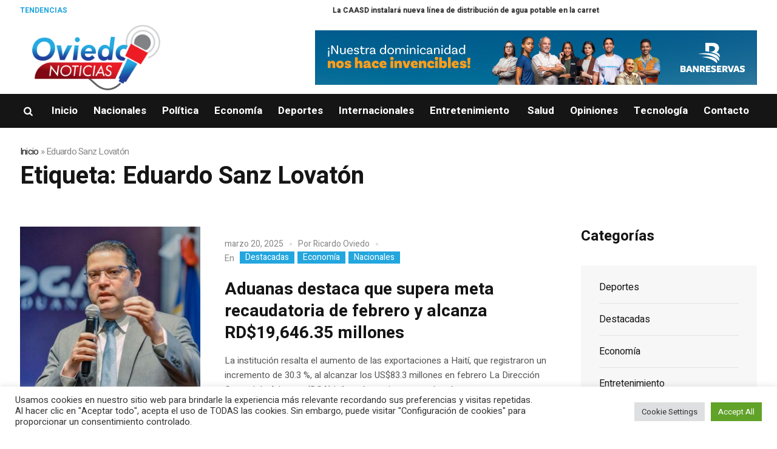

--- FILE ---
content_type: text/html; charset=UTF-8
request_url: https://oviedonoticias.com/tag/eduardo-sanz-lovaton/
body_size: 104501
content:
<!DOCTYPE html>
<html lang="es" class="cmsmasters_html">
<head>
<meta charset="UTF-8" />
<meta name="viewport" content="width=device-width, initial-scale=1, maximum-scale=1" />
<meta name="format-detection" content="telephone=no" />
<link rel="profile" href="//gmpg.org/xfn/11" />
<link rel="pingback" href="https://oviedonoticias.com/xmlrpc.php" />
<meta name='robots' content='index, follow, max-image-preview:large, max-snippet:-1, max-video-preview:-1' />

	<!-- This site is optimized with the Yoast SEO plugin v23.5 - https://yoast.com/wordpress/plugins/seo/ -->
	<title>Eduardo Sanz Lovatón Archives - OviedoNoticias.com</title>
	<link rel="canonical" href="https://oviedonoticias.com/tag/eduardo-sanz-lovaton/" />
	<link rel="next" href="https://oviedonoticias.com/tag/eduardo-sanz-lovaton/page/2/" />
	<meta property="og:locale" content="es_ES" />
	<meta property="og:type" content="article" />
	<meta property="og:title" content="Eduardo Sanz Lovatón Archives - OviedoNoticias.com" />
	<meta property="og:url" content="https://oviedonoticias.com/tag/eduardo-sanz-lovaton/" />
	<meta property="og:site_name" content="OviedoNoticias.com" />
	<meta name="twitter:card" content="summary_large_image" />
	<script type="application/ld+json" class="yoast-schema-graph">{"@context":"https://schema.org","@graph":[{"@type":"CollectionPage","@id":"https://oviedonoticias.com/tag/eduardo-sanz-lovaton/","url":"https://oviedonoticias.com/tag/eduardo-sanz-lovaton/","name":"Eduardo Sanz Lovatón Archives - OviedoNoticias.com","isPartOf":{"@id":"https://oviedonoticias.com/#website"},"primaryImageOfPage":{"@id":"https://oviedonoticias.com/tag/eduardo-sanz-lovaton/#primaryimage"},"image":{"@id":"https://oviedonoticias.com/tag/eduardo-sanz-lovaton/#primaryimage"},"thumbnailUrl":"https://oviedonoticias.com/wp-content/uploads/2025/03/img_0363-770x540-1.jpg","breadcrumb":{"@id":"https://oviedonoticias.com/tag/eduardo-sanz-lovaton/#breadcrumb"},"inLanguage":"es"},{"@type":"ImageObject","inLanguage":"es","@id":"https://oviedonoticias.com/tag/eduardo-sanz-lovaton/#primaryimage","url":"https://oviedonoticias.com/wp-content/uploads/2025/03/img_0363-770x540-1.jpg","contentUrl":"https://oviedonoticias.com/wp-content/uploads/2025/03/img_0363-770x540-1.jpg","width":770,"height":540},{"@type":"BreadcrumbList","@id":"https://oviedonoticias.com/tag/eduardo-sanz-lovaton/#breadcrumb","itemListElement":[{"@type":"ListItem","position":1,"name":"Inicio","item":"https://oviedonoticias.com/"},{"@type":"ListItem","position":2,"name":"Eduardo Sanz Lovatón"}]},{"@type":"WebSite","@id":"https://oviedonoticias.com/#website","url":"https://oviedonoticias.com/","name":"OviedoNoticias.com","description":"","potentialAction":[{"@type":"SearchAction","target":{"@type":"EntryPoint","urlTemplate":"https://oviedonoticias.com/?s={search_term_string}"},"query-input":{"@type":"PropertyValueSpecification","valueRequired":true,"valueName":"search_term_string"}}],"inLanguage":"es"}]}</script>
	<!-- / Yoast SEO plugin. -->


<link rel='dns-prefetch' href='//fonts.googleapis.com' />
<link rel="alternate" type="application/rss+xml" title="OviedoNoticias.com &raquo; Feed" href="https://oviedonoticias.com/feed/" />
<link rel="alternate" type="application/rss+xml" title="OviedoNoticias.com &raquo; Feed de los comentarios" href="https://oviedonoticias.com/comments/feed/" />
<link rel="alternate" type="application/rss+xml" title="OviedoNoticias.com &raquo; Etiqueta Eduardo Sanz Lovatón del feed" href="https://oviedonoticias.com/tag/eduardo-sanz-lovaton/feed/" />
<script type="text/javascript">
/* <![CDATA[ */
window._wpemojiSettings = {"baseUrl":"https:\/\/s.w.org\/images\/core\/emoji\/15.0.3\/72x72\/","ext":".png","svgUrl":"https:\/\/s.w.org\/images\/core\/emoji\/15.0.3\/svg\/","svgExt":".svg","source":{"concatemoji":"https:\/\/oviedonoticias.com\/wp-includes\/js\/wp-emoji-release.min.js?ver=6.5.7"}};
/*! This file is auto-generated */
!function(i,n){var o,s,e;function c(e){try{var t={supportTests:e,timestamp:(new Date).valueOf()};sessionStorage.setItem(o,JSON.stringify(t))}catch(e){}}function p(e,t,n){e.clearRect(0,0,e.canvas.width,e.canvas.height),e.fillText(t,0,0);var t=new Uint32Array(e.getImageData(0,0,e.canvas.width,e.canvas.height).data),r=(e.clearRect(0,0,e.canvas.width,e.canvas.height),e.fillText(n,0,0),new Uint32Array(e.getImageData(0,0,e.canvas.width,e.canvas.height).data));return t.every(function(e,t){return e===r[t]})}function u(e,t,n){switch(t){case"flag":return n(e,"\ud83c\udff3\ufe0f\u200d\u26a7\ufe0f","\ud83c\udff3\ufe0f\u200b\u26a7\ufe0f")?!1:!n(e,"\ud83c\uddfa\ud83c\uddf3","\ud83c\uddfa\u200b\ud83c\uddf3")&&!n(e,"\ud83c\udff4\udb40\udc67\udb40\udc62\udb40\udc65\udb40\udc6e\udb40\udc67\udb40\udc7f","\ud83c\udff4\u200b\udb40\udc67\u200b\udb40\udc62\u200b\udb40\udc65\u200b\udb40\udc6e\u200b\udb40\udc67\u200b\udb40\udc7f");case"emoji":return!n(e,"\ud83d\udc26\u200d\u2b1b","\ud83d\udc26\u200b\u2b1b")}return!1}function f(e,t,n){var r="undefined"!=typeof WorkerGlobalScope&&self instanceof WorkerGlobalScope?new OffscreenCanvas(300,150):i.createElement("canvas"),a=r.getContext("2d",{willReadFrequently:!0}),o=(a.textBaseline="top",a.font="600 32px Arial",{});return e.forEach(function(e){o[e]=t(a,e,n)}),o}function t(e){var t=i.createElement("script");t.src=e,t.defer=!0,i.head.appendChild(t)}"undefined"!=typeof Promise&&(o="wpEmojiSettingsSupports",s=["flag","emoji"],n.supports={everything:!0,everythingExceptFlag:!0},e=new Promise(function(e){i.addEventListener("DOMContentLoaded",e,{once:!0})}),new Promise(function(t){var n=function(){try{var e=JSON.parse(sessionStorage.getItem(o));if("object"==typeof e&&"number"==typeof e.timestamp&&(new Date).valueOf()<e.timestamp+604800&&"object"==typeof e.supportTests)return e.supportTests}catch(e){}return null}();if(!n){if("undefined"!=typeof Worker&&"undefined"!=typeof OffscreenCanvas&&"undefined"!=typeof URL&&URL.createObjectURL&&"undefined"!=typeof Blob)try{var e="postMessage("+f.toString()+"("+[JSON.stringify(s),u.toString(),p.toString()].join(",")+"));",r=new Blob([e],{type:"text/javascript"}),a=new Worker(URL.createObjectURL(r),{name:"wpTestEmojiSupports"});return void(a.onmessage=function(e){c(n=e.data),a.terminate(),t(n)})}catch(e){}c(n=f(s,u,p))}t(n)}).then(function(e){for(var t in e)n.supports[t]=e[t],n.supports.everything=n.supports.everything&&n.supports[t],"flag"!==t&&(n.supports.everythingExceptFlag=n.supports.everythingExceptFlag&&n.supports[t]);n.supports.everythingExceptFlag=n.supports.everythingExceptFlag&&!n.supports.flag,n.DOMReady=!1,n.readyCallback=function(){n.DOMReady=!0}}).then(function(){return e}).then(function(){var e;n.supports.everything||(n.readyCallback(),(e=n.source||{}).concatemoji?t(e.concatemoji):e.wpemoji&&e.twemoji&&(t(e.twemoji),t(e.wpemoji)))}))}((window,document),window._wpemojiSettings);
/* ]]> */
</script>
<style id='wp-emoji-styles-inline-css' type='text/css'>

	img.wp-smiley, img.emoji {
		display: inline !important;
		border: none !important;
		box-shadow: none !important;
		height: 1em !important;
		width: 1em !important;
		margin: 0 0.07em !important;
		vertical-align: -0.1em !important;
		background: none !important;
		padding: 0 !important;
	}
</style>
<link rel='stylesheet' id='wp-block-library-css' href='https://oviedonoticias.com/wp-includes/css/dist/block-library/style.min.css?ver=6.5.7' type='text/css' media='all' />
<style id='classic-theme-styles-inline-css' type='text/css'>
/*! This file is auto-generated */
.wp-block-button__link{color:#fff;background-color:#32373c;border-radius:9999px;box-shadow:none;text-decoration:none;padding:calc(.667em + 2px) calc(1.333em + 2px);font-size:1.125em}.wp-block-file__button{background:#32373c;color:#fff;text-decoration:none}
</style>
<style id='global-styles-inline-css' type='text/css'>
body{--wp--preset--color--black: #000000;--wp--preset--color--cyan-bluish-gray: #abb8c3;--wp--preset--color--white: #ffffff;--wp--preset--color--pale-pink: #f78da7;--wp--preset--color--vivid-red: #cf2e2e;--wp--preset--color--luminous-vivid-orange: #ff6900;--wp--preset--color--luminous-vivid-amber: #fcb900;--wp--preset--color--light-green-cyan: #7bdcb5;--wp--preset--color--vivid-green-cyan: #00d084;--wp--preset--color--pale-cyan-blue: #8ed1fc;--wp--preset--color--vivid-cyan-blue: #0693e3;--wp--preset--color--vivid-purple: #9b51e0;--wp--preset--color--color-1: #565656;--wp--preset--color--color-2: #e12b2b;--wp--preset--color--color-3: #878787;--wp--preset--color--color-4: #151515;--wp--preset--color--color-5: #ffffff;--wp--preset--color--color-6: #f7f7f7;--wp--preset--color--color-7: #e3e3e3;--wp--preset--color--color-8: #e4e4e4;--wp--preset--gradient--vivid-cyan-blue-to-vivid-purple: linear-gradient(135deg,rgba(6,147,227,1) 0%,rgb(155,81,224) 100%);--wp--preset--gradient--light-green-cyan-to-vivid-green-cyan: linear-gradient(135deg,rgb(122,220,180) 0%,rgb(0,208,130) 100%);--wp--preset--gradient--luminous-vivid-amber-to-luminous-vivid-orange: linear-gradient(135deg,rgba(252,185,0,1) 0%,rgba(255,105,0,1) 100%);--wp--preset--gradient--luminous-vivid-orange-to-vivid-red: linear-gradient(135deg,rgba(255,105,0,1) 0%,rgb(207,46,46) 100%);--wp--preset--gradient--very-light-gray-to-cyan-bluish-gray: linear-gradient(135deg,rgb(238,238,238) 0%,rgb(169,184,195) 100%);--wp--preset--gradient--cool-to-warm-spectrum: linear-gradient(135deg,rgb(74,234,220) 0%,rgb(151,120,209) 20%,rgb(207,42,186) 40%,rgb(238,44,130) 60%,rgb(251,105,98) 80%,rgb(254,248,76) 100%);--wp--preset--gradient--blush-light-purple: linear-gradient(135deg,rgb(255,206,236) 0%,rgb(152,150,240) 100%);--wp--preset--gradient--blush-bordeaux: linear-gradient(135deg,rgb(254,205,165) 0%,rgb(254,45,45) 50%,rgb(107,0,62) 100%);--wp--preset--gradient--luminous-dusk: linear-gradient(135deg,rgb(255,203,112) 0%,rgb(199,81,192) 50%,rgb(65,88,208) 100%);--wp--preset--gradient--pale-ocean: linear-gradient(135deg,rgb(255,245,203) 0%,rgb(182,227,212) 50%,rgb(51,167,181) 100%);--wp--preset--gradient--electric-grass: linear-gradient(135deg,rgb(202,248,128) 0%,rgb(113,206,126) 100%);--wp--preset--gradient--midnight: linear-gradient(135deg,rgb(2,3,129) 0%,rgb(40,116,252) 100%);--wp--preset--font-size--small: 13px;--wp--preset--font-size--medium: 20px;--wp--preset--font-size--large: 36px;--wp--preset--font-size--x-large: 42px;--wp--preset--spacing--20: 0.44rem;--wp--preset--spacing--30: 0.67rem;--wp--preset--spacing--40: 1rem;--wp--preset--spacing--50: 1.5rem;--wp--preset--spacing--60: 2.25rem;--wp--preset--spacing--70: 3.38rem;--wp--preset--spacing--80: 5.06rem;--wp--preset--shadow--natural: 6px 6px 9px rgba(0, 0, 0, 0.2);--wp--preset--shadow--deep: 12px 12px 50px rgba(0, 0, 0, 0.4);--wp--preset--shadow--sharp: 6px 6px 0px rgba(0, 0, 0, 0.2);--wp--preset--shadow--outlined: 6px 6px 0px -3px rgba(255, 255, 255, 1), 6px 6px rgba(0, 0, 0, 1);--wp--preset--shadow--crisp: 6px 6px 0px rgba(0, 0, 0, 1);}:where(.is-layout-flex){gap: 0.5em;}:where(.is-layout-grid){gap: 0.5em;}body .is-layout-flex{display: flex;}body .is-layout-flex{flex-wrap: wrap;align-items: center;}body .is-layout-flex > *{margin: 0;}body .is-layout-grid{display: grid;}body .is-layout-grid > *{margin: 0;}:where(.wp-block-columns.is-layout-flex){gap: 2em;}:where(.wp-block-columns.is-layout-grid){gap: 2em;}:where(.wp-block-post-template.is-layout-flex){gap: 1.25em;}:where(.wp-block-post-template.is-layout-grid){gap: 1.25em;}.has-black-color{color: var(--wp--preset--color--black) !important;}.has-cyan-bluish-gray-color{color: var(--wp--preset--color--cyan-bluish-gray) !important;}.has-white-color{color: var(--wp--preset--color--white) !important;}.has-pale-pink-color{color: var(--wp--preset--color--pale-pink) !important;}.has-vivid-red-color{color: var(--wp--preset--color--vivid-red) !important;}.has-luminous-vivid-orange-color{color: var(--wp--preset--color--luminous-vivid-orange) !important;}.has-luminous-vivid-amber-color{color: var(--wp--preset--color--luminous-vivid-amber) !important;}.has-light-green-cyan-color{color: var(--wp--preset--color--light-green-cyan) !important;}.has-vivid-green-cyan-color{color: var(--wp--preset--color--vivid-green-cyan) !important;}.has-pale-cyan-blue-color{color: var(--wp--preset--color--pale-cyan-blue) !important;}.has-vivid-cyan-blue-color{color: var(--wp--preset--color--vivid-cyan-blue) !important;}.has-vivid-purple-color{color: var(--wp--preset--color--vivid-purple) !important;}.has-black-background-color{background-color: var(--wp--preset--color--black) !important;}.has-cyan-bluish-gray-background-color{background-color: var(--wp--preset--color--cyan-bluish-gray) !important;}.has-white-background-color{background-color: var(--wp--preset--color--white) !important;}.has-pale-pink-background-color{background-color: var(--wp--preset--color--pale-pink) !important;}.has-vivid-red-background-color{background-color: var(--wp--preset--color--vivid-red) !important;}.has-luminous-vivid-orange-background-color{background-color: var(--wp--preset--color--luminous-vivid-orange) !important;}.has-luminous-vivid-amber-background-color{background-color: var(--wp--preset--color--luminous-vivid-amber) !important;}.has-light-green-cyan-background-color{background-color: var(--wp--preset--color--light-green-cyan) !important;}.has-vivid-green-cyan-background-color{background-color: var(--wp--preset--color--vivid-green-cyan) !important;}.has-pale-cyan-blue-background-color{background-color: var(--wp--preset--color--pale-cyan-blue) !important;}.has-vivid-cyan-blue-background-color{background-color: var(--wp--preset--color--vivid-cyan-blue) !important;}.has-vivid-purple-background-color{background-color: var(--wp--preset--color--vivid-purple) !important;}.has-black-border-color{border-color: var(--wp--preset--color--black) !important;}.has-cyan-bluish-gray-border-color{border-color: var(--wp--preset--color--cyan-bluish-gray) !important;}.has-white-border-color{border-color: var(--wp--preset--color--white) !important;}.has-pale-pink-border-color{border-color: var(--wp--preset--color--pale-pink) !important;}.has-vivid-red-border-color{border-color: var(--wp--preset--color--vivid-red) !important;}.has-luminous-vivid-orange-border-color{border-color: var(--wp--preset--color--luminous-vivid-orange) !important;}.has-luminous-vivid-amber-border-color{border-color: var(--wp--preset--color--luminous-vivid-amber) !important;}.has-light-green-cyan-border-color{border-color: var(--wp--preset--color--light-green-cyan) !important;}.has-vivid-green-cyan-border-color{border-color: var(--wp--preset--color--vivid-green-cyan) !important;}.has-pale-cyan-blue-border-color{border-color: var(--wp--preset--color--pale-cyan-blue) !important;}.has-vivid-cyan-blue-border-color{border-color: var(--wp--preset--color--vivid-cyan-blue) !important;}.has-vivid-purple-border-color{border-color: var(--wp--preset--color--vivid-purple) !important;}.has-vivid-cyan-blue-to-vivid-purple-gradient-background{background: var(--wp--preset--gradient--vivid-cyan-blue-to-vivid-purple) !important;}.has-light-green-cyan-to-vivid-green-cyan-gradient-background{background: var(--wp--preset--gradient--light-green-cyan-to-vivid-green-cyan) !important;}.has-luminous-vivid-amber-to-luminous-vivid-orange-gradient-background{background: var(--wp--preset--gradient--luminous-vivid-amber-to-luminous-vivid-orange) !important;}.has-luminous-vivid-orange-to-vivid-red-gradient-background{background: var(--wp--preset--gradient--luminous-vivid-orange-to-vivid-red) !important;}.has-very-light-gray-to-cyan-bluish-gray-gradient-background{background: var(--wp--preset--gradient--very-light-gray-to-cyan-bluish-gray) !important;}.has-cool-to-warm-spectrum-gradient-background{background: var(--wp--preset--gradient--cool-to-warm-spectrum) !important;}.has-blush-light-purple-gradient-background{background: var(--wp--preset--gradient--blush-light-purple) !important;}.has-blush-bordeaux-gradient-background{background: var(--wp--preset--gradient--blush-bordeaux) !important;}.has-luminous-dusk-gradient-background{background: var(--wp--preset--gradient--luminous-dusk) !important;}.has-pale-ocean-gradient-background{background: var(--wp--preset--gradient--pale-ocean) !important;}.has-electric-grass-gradient-background{background: var(--wp--preset--gradient--electric-grass) !important;}.has-midnight-gradient-background{background: var(--wp--preset--gradient--midnight) !important;}.has-small-font-size{font-size: var(--wp--preset--font-size--small) !important;}.has-medium-font-size{font-size: var(--wp--preset--font-size--medium) !important;}.has-large-font-size{font-size: var(--wp--preset--font-size--large) !important;}.has-x-large-font-size{font-size: var(--wp--preset--font-size--x-large) !important;}
.wp-block-navigation a:where(:not(.wp-element-button)){color: inherit;}
:where(.wp-block-post-template.is-layout-flex){gap: 1.25em;}:where(.wp-block-post-template.is-layout-grid){gap: 1.25em;}
:where(.wp-block-columns.is-layout-flex){gap: 2em;}:where(.wp-block-columns.is-layout-grid){gap: 2em;}
.wp-block-pullquote{font-size: 1.5em;line-height: 1.6;}
</style>
<link rel='stylesheet' id='fontawesome-five-css-css' href='https://oviedonoticias.com/wp-content/plugins/accesspress-social-counter/css/fontawesome-all.css?ver=1.9.2' type='text/css' media='all' />
<link rel='stylesheet' id='apsc-frontend-css-css' href='https://oviedonoticias.com/wp-content/plugins/accesspress-social-counter/css/frontend.css?ver=1.9.2' type='text/css' media='all' />
<link rel='stylesheet' id='contact-form-7-css' href='https://oviedonoticias.com/wp-content/plugins/contact-form-7/includes/css/styles.css?ver=5.9.8' type='text/css' media='all' />
<link rel='stylesheet' id='cookie-law-info-css' href='https://oviedonoticias.com/wp-content/plugins/cookie-law-info/legacy/public/css/cookie-law-info-public.css?ver=3.3.8' type='text/css' media='all' />
<link rel='stylesheet' id='cookie-law-info-gdpr-css' href='https://oviedonoticias.com/wp-content/plugins/cookie-law-info/legacy/public/css/cookie-law-info-gdpr.css?ver=3.3.8' type='text/css' media='all' />
<link rel='stylesheet' id='trp-language-switcher-style-css' href='https://oviedonoticias.com/wp-content/plugins/translatepress-multilingual/assets/css/trp-language-switcher.css?ver=3.0.5' type='text/css' media='all' />
<link rel='stylesheet' id='magazilla-theme-style-css' href='https://oviedonoticias.com/wp-content/themes/magazilla/style.css?ver=1.0.0' type='text/css' media='screen, print' />
<link rel='stylesheet' id='magazilla-style-css' href='https://oviedonoticias.com/wp-content/themes/magazilla/theme-framework/theme-style/css/style.css?ver=1.0.0' type='text/css' media='screen, print' />
<style id='magazilla-style-inline-css' type='text/css'>

	.header_mid .header_mid_inner .logo_wrap {
		width : 251px;
	}

	.header_mid_inner .logo img.logo_retina {
		width : 150px;
	}


		.headline_aligner, 
		.cmsmasters_breadcrumbs_aligner {
			min-height:95px;
		}
		

	.header_top {
		height : 35px;
	}
	
	.header_mid {
		height : 120px;
	}
	
	.header_bot {
		height : 56px;
	}
	
	#page.cmsmasters_heading_after_header #middle, 
	#page.cmsmasters_heading_under_header #middle .headline .headline_outer {
		padding-top : 120px;
	}
	
	#page.cmsmasters_heading_after_header.enable_header_top #middle, 
	#page.cmsmasters_heading_under_header.enable_header_top #middle .headline .headline_outer {
		padding-top : 155px;
	}
	
	#page.cmsmasters_heading_after_header.enable_header_bottom #middle, 
	#page.cmsmasters_heading_under_header.enable_header_bottom #middle .headline .headline_outer {
		padding-top : 176px;
	}
	
	#page.cmsmasters_heading_after_header.enable_header_top.enable_header_bottom #middle, 
	#page.cmsmasters_heading_under_header.enable_header_top.enable_header_bottom #middle .headline .headline_outer {
		padding-top : 211px;
	}
	
	@media only screen and (max-width: 1024px) {
		.header_top,
		.header_mid,
		.header_bot {
			height : auto;
		}
		
		.header_mid .header_mid_inner_cont > div {
			height : 120px;
			max-height : 65px;
		}
		
		.header_bot .header_bot_inner_cont > div {
			height : 56px;
		}
		
		#page.cmsmasters_heading_after_header #middle, 
		#page.cmsmasters_heading_under_header #middle .headline .headline_outer, 
		#page.cmsmasters_heading_after_header.enable_header_top #middle, 
		#page.cmsmasters_heading_under_header.enable_header_top #middle .headline .headline_outer, 
		#page.cmsmasters_heading_after_header.enable_header_bottom #middle, 
		#page.cmsmasters_heading_under_header.enable_header_bottom #middle .headline .headline_outer, 
		#page.cmsmasters_heading_after_header.enable_header_top.enable_header_bottom #middle, 
		#page.cmsmasters_heading_under_header.enable_header_top.enable_header_bottom #middle .headline .headline_outer {
			padding-top : 0 !important;
		}
	}
	
	@media only screen and (max-width: 768px) {
		.header_mid .header_mid_inner_cont > div, 
		.header_bot .header_bot_inner_cont > div {
			height:auto;
		}
	}

</style>
<link rel='stylesheet' id='magazilla-adaptive-css' href='https://oviedonoticias.com/wp-content/themes/magazilla/theme-framework/theme-style/css/adaptive.css?ver=1.0.0' type='text/css' media='screen, print' />
<link rel='stylesheet' id='magazilla-retina-css' href='https://oviedonoticias.com/wp-content/themes/magazilla/theme-framework/theme-style/css/retina.css?ver=1.0.0' type='text/css' media='screen' />
<link rel='stylesheet' id='magazilla-icons-css' href='https://oviedonoticias.com/wp-content/themes/magazilla/css/fontello.css?ver=1.0.0' type='text/css' media='screen' />
<link rel='stylesheet' id='magazilla-icons-custom-css' href='https://oviedonoticias.com/wp-content/themes/magazilla/theme-vars/theme-style/css/fontello-custom.css?ver=1.0.0' type='text/css' media='screen' />
<link rel='stylesheet' id='animate-css' href='https://oviedonoticias.com/wp-content/themes/magazilla/css/animate.css?ver=1.0.0' type='text/css' media='screen' />
<link rel='stylesheet' id='ilightbox-css' href='https://oviedonoticias.com/wp-content/themes/magazilla/css/ilightbox.css?ver=2.2.0' type='text/css' media='screen' />
<link rel='stylesheet' id='ilightbox-skin-dark-css' href='https://oviedonoticias.com/wp-content/themes/magazilla/css/ilightbox-skins/dark-skin.css?ver=2.2.0' type='text/css' media='screen' />
<link rel='stylesheet' id='magazilla-fonts-schemes-css' href='https://oviedonoticias.com/wp-content/uploads/cmsmasters_styles/magazilla.css?ver=1.0.0' type='text/css' media='screen' />
<link rel='stylesheet' id='google-fonts-css' href='//fonts.googleapis.com/css?family=Heebo%3A100%2C300%2C400%2C500%2C700%2C800%2C900&#038;ver=6.5.7' type='text/css' media='all' />
<link rel='stylesheet' id='magazilla-gutenberg-frontend-style-css' href='https://oviedonoticias.com/wp-content/themes/magazilla/gutenberg/cmsmasters-framework/theme-style/css/frontend-style.css?ver=1.0.0' type='text/css' media='screen' />
<script type="text/javascript" src="https://oviedonoticias.com/wp-includes/js/jquery/jquery.min.js?ver=3.7.1" id="jquery-core-js"></script>
<script type="text/javascript" src="https://oviedonoticias.com/wp-includes/js/jquery/jquery-migrate.min.js?ver=3.4.1" id="jquery-migrate-js"></script>
<script type="text/javascript" id="cookie-law-info-js-extra">
/* <![CDATA[ */
var Cli_Data = {"nn_cookie_ids":[],"cookielist":[],"non_necessary_cookies":[],"ccpaEnabled":"","ccpaRegionBased":"","ccpaBarEnabled":"","strictlyEnabled":["necessary","obligatoire"],"ccpaType":"gdpr","js_blocking":"1","custom_integration":"","triggerDomRefresh":"","secure_cookies":""};
var cli_cookiebar_settings = {"animate_speed_hide":"500","animate_speed_show":"500","background":"#FFF","border":"#b1a6a6c2","border_on":"","button_1_button_colour":"#61a229","button_1_button_hover":"#4e8221","button_1_link_colour":"#fff","button_1_as_button":"1","button_1_new_win":"","button_2_button_colour":"#333","button_2_button_hover":"#292929","button_2_link_colour":"#444","button_2_as_button":"","button_2_hidebar":"","button_3_button_colour":"#dedfe0","button_3_button_hover":"#b2b2b3","button_3_link_colour":"#333333","button_3_as_button":"1","button_3_new_win":"","button_4_button_colour":"#dedfe0","button_4_button_hover":"#b2b2b3","button_4_link_colour":"#333333","button_4_as_button":"1","button_7_button_colour":"#61a229","button_7_button_hover":"#4e8221","button_7_link_colour":"#fff","button_7_as_button":"1","button_7_new_win":"","font_family":"inherit","header_fix":"","notify_animate_hide":"1","notify_animate_show":"","notify_div_id":"#cookie-law-info-bar","notify_position_horizontal":"right","notify_position_vertical":"bottom","scroll_close":"","scroll_close_reload":"","accept_close_reload":"","reject_close_reload":"","showagain_tab":"","showagain_background":"#fff","showagain_border":"#000","showagain_div_id":"#cookie-law-info-again","showagain_x_position":"100px","text":"#333333","show_once_yn":"","show_once":"10000","logging_on":"","as_popup":"","popup_overlay":"1","bar_heading_text":"","cookie_bar_as":"banner","popup_showagain_position":"bottom-right","widget_position":"left"};
var log_object = {"ajax_url":"https:\/\/oviedonoticias.com\/wp-admin\/admin-ajax.php"};
/* ]]> */
</script>
<script type="text/javascript" src="https://oviedonoticias.com/wp-content/plugins/cookie-law-info/legacy/public/js/cookie-law-info-public.js?ver=3.3.8" id="cookie-law-info-js"></script>
<script type="text/javascript" src="https://oviedonoticias.com/wp-content/themes/magazilla/js/debounced-resize.min.js?ver=1.0.0" id="debounced-resize-js"></script>
<script type="text/javascript" src="https://oviedonoticias.com/wp-content/themes/magazilla/js/modernizr.min.js?ver=1.0.0" id="modernizr-js"></script>
<script type="text/javascript" src="https://oviedonoticias.com/wp-content/themes/magazilla/js/respond.min.js?ver=1.0.0" id="respond-js"></script>
<script type="text/javascript" src="https://oviedonoticias.com/wp-content/themes/magazilla/js/jquery.iLightBox.min.js?ver=2.2.0" id="iLightBox-js"></script>
<link rel="https://api.w.org/" href="https://oviedonoticias.com/wp-json/" /><link rel="alternate" type="application/json" href="https://oviedonoticias.com/wp-json/wp/v2/tags/206" /><link rel="EditURI" type="application/rsd+xml" title="RSD" href="https://oviedonoticias.com/xmlrpc.php?rsd" />
<meta name="generator" content="WordPress 6.5.7" />
<link rel="alternate" hreflang="es-ES" href="https://oviedonoticias.com/tag/eduardo-sanz-lovaton/"/>
<link rel="alternate" hreflang="es" href="https://oviedonoticias.com/tag/eduardo-sanz-lovaton/"/>
<link rel="icon" href="https://oviedonoticias.com/wp-content/uploads/2022/03/cropped-LOGO-01-e1647364946615-32x32.jpg" sizes="32x32" />
<link rel="icon" href="https://oviedonoticias.com/wp-content/uploads/2022/03/cropped-LOGO-01-e1647364946615-192x192.jpg" sizes="192x192" />
<link rel="apple-touch-icon" href="https://oviedonoticias.com/wp-content/uploads/2022/03/cropped-LOGO-01-e1647364946615-180x180.jpg" />
<meta name="msapplication-TileImage" content="https://oviedonoticias.com/wp-content/uploads/2022/03/cropped-LOGO-01-e1647364946615-270x270.jpg" />
		<style type="text/css" id="wp-custom-css">
			.cmsmasters_archive_item_type {
    display: none;
}
.cmsmasters_post_masonry .cmsmasters_post_header .cmsmasters_post_title {
    margin: 0;
    -ms-word-wrap: break-word;
    word-wrap: break-word;
    display: -webkit-box;
    -webkit-line-clamp: 2;
    -webkit-box-orient: vertical;
    overflow: hidden;
    text-overflow: ellipsis;
}		</style>
		</head>
<body class="archive tag tag-eduardo-sanz-lovaton tag-206 translatepress-es_ES">

<div class="cmsmasters_header_search_form">
			<span class="cmsmasters_header_search_form_close cmsmasters_theme_icon_cancel"></span><form method="get" action="https://oviedonoticias.com/">
			<div class="cmsmasters_header_search_form_field">
				<button type="submit" class="cmsmasters_theme_icon_search"></button>
				<input type="search" name="s" placeholder="Buscar" value="" />
			</div>
		</form></div>
<!-- Start Page -->
<div id="page" class="cmsmasters_content_composer chrome_only cmsmasters_liquid enable_header_top enable_header_bottom enable_header_right cmsmasters_heading_under_header hfeed site">

<!--  Start Main  -->
<div id="main">

<!--  Start Header  -->
<header id="header">
	<div class="header_top" data-height="35"><div class="header_top_outer"><div class="header_top_inner"><div class="header_top_inner_cont"><div class="header_top_right"><div class="top_nav_wrap"><a class="responsive_top_nav cmsmasters_theme_icon_resp_nav" href="javascript:void(0)"></a><nav></nav></div></div><div class="header_top_left"><div class="meta_wrap"><div class='cmsmasters_roll_titles_wrap clear clearfix'>
			<div class='cmsmasters_roll_titles_inner'><div class='cmsmasters_roll_titles_info'>
<h4 class='cmsmasters_roll_titles_info_title'>Tendencias</h4>
</div>
<div class="cmsmasters_roll_titles_slider_wrap">
<div id="cmsmasters_roll_marquee_694f580025949" class="cmsmasters_roll_marquee">
<!-- Start Standard Article  -->

<article class="cmsmasters_roll_titles_post post-34795 post type-post status-publish format-standard has-post-thumbnail hentry category-destacadas category-nacionales tag-caasd tag-fellito-subervi">
	<h4 class="cmsmasters_slider_post_title entry-title"><a title="La CAASD instalará nueva línea de distribución de agua potable en la carretera Mella, SDE." href="https://oviedonoticias.com/la-caasd-instalara-nueva-linea-de-distribucion-de-agua-potable-en-la-carretera-mella-sde/">La CAASD instalará nueva línea de distribución de agua potable en la carretera Mella, SDE.</a></h4></article>
<!-- Finish Standard Article  -->


<!-- Start Standard Article  -->

<article class="cmsmasters_roll_titles_post post-34788 post type-post status-publish format-standard has-post-thumbnail hentry category-destacadas category-nacionales">
	<h4 class="cmsmasters_slider_post_title entry-title"><a title="Estudiantes aprenden historia y cultura fuera del aula con programa del INABIE" href="https://oviedonoticias.com/estudiantes-aprenden-historia-y-cultura-fuera-del-aula-con-programa-del-inabie/">Estudiantes aprenden historia y cultura fuera del aula con programa del INABIE</a></h4></article>
<!-- Finish Standard Article  -->


<!-- Start Standard Article  -->

<article class="cmsmasters_roll_titles_post post-34783 post type-post status-publish format-standard has-post-thumbnail hentry category-destacadas category-nacionales tag-caasd tag-fellito-subervi">
	<h4 class="cmsmasters_slider_post_title entry-title"><a title="Producción de agua de la CAASD supera los 436 millones de galones diarios durante 2025" href="https://oviedonoticias.com/produccion-de-agua-de-la-caasd-supera-los-436-millones-de-galones-diarios-durante-2025/">Producción de agua de la CAASD supera los 436 millones de galones diarios durante 2025</a></h4></article>
<!-- Finish Standard Article  -->


<!-- Start Standard Article  -->

<article class="cmsmasters_roll_titles_post post-34776 post type-post status-publish format-standard has-post-thumbnail hentry category-destacadas category-nacionales">
	<h4 class="cmsmasters_slider_post_title entry-title"><a title="Propeep culmina primera etapa de celebraciones navideñas con más de 60 actividades comunitarias" href="https://oviedonoticias.com/propeep-culmina-primera-etapa-de-celebraciones-navidenas-con-mas-de-60-actividades-comunitarias/">Propeep culmina primera etapa de celebraciones navideñas con más de 60 actividades comunitarias</a></h4></article>
<!-- Finish Standard Article  -->


<!-- Start Standard Article  -->

<article class="cmsmasters_roll_titles_post post-34773 post type-post status-publish format-standard has-post-thumbnail hentry category-destacadas category-nacionales tag-cancilleria tag-mirexrd tag-roberto-alvarez-2">
	<h4 class="cmsmasters_slider_post_title entry-title"><a title="MIREX cierra el 2025 con logros significativos en la ejecución de la política exterior dominicana" href="https://oviedonoticias.com/mirex-cierra-el-2025-con-logros-significativos-en-la-ejecucion-de-la-politica-exterior-dominicana/">MIREX cierra el 2025 con logros significativos en la ejecución de la política exterior dominicana</a></h4></article>
<!-- Finish Standard Article  -->


<!-- Start Standard Article  -->

<article class="cmsmasters_roll_titles_post post-34770 post type-post status-publish format-standard has-post-thumbnail hentry category-destacadas category-nacionales category-politica tag-leonel-fernandez tag-senasa">
	<h4 class="cmsmasters_slider_post_title entry-title"><a title="Leonel: “La gran estafa a los pobres con SeNaSa marca un año horrible para la República Dominicana”" href="https://oviedonoticias.com/leonel-la-gran-estafa-a-los-pobres-con-senasa-marca-un-ano-horrible-para-la-republica-dominicana/">Leonel: “La gran estafa a los pobres con SeNaSa marca un año horrible para la República Dominicana”</a></h4></article>
<!-- Finish Standard Article  -->


<!-- Start Standard Article  -->

<article class="cmsmasters_roll_titles_post post-34767 post type-post status-publish format-standard has-post-thumbnail hentry category-destacadas category-entretenimiento category-nacionales category-salud">
	<h4 class="cmsmasters_slider_post_title entry-title"><a title="CAASD recolecta 2.6 millones de tapitas para apoyar tratamientos de quimioterapia infantil" href="https://oviedonoticias.com/caasd-recolecta-2-6-millones-de-tapitas-para-apoyar-tratamientos-de-quimioterapia-infantil/">CAASD recolecta 2.6 millones de tapitas para apoyar tratamientos de quimioterapia infantil</a></h4></article>
<!-- Finish Standard Article  -->


<!-- Start Standard Article  -->

<article class="cmsmasters_roll_titles_post post-34761 post type-post status-publish format-standard has-post-thumbnail hentry category-destacadas category-nacionales tag-consejo-de-gobierno tag-jose-ignacio-paliza tag-luis-abinader">
	<h4 class="cmsmasters_slider_post_title entry-title"><a title="Gobierno realiza 54.º Consejo de Ministros; presenta avances en metas priorizadas y coordinan de acciones 2026" href="https://oviedonoticias.com/gobierno-realiza-54-o-consejo-de-ministros-presenta-avances-en-metas-priorizadas-y-coordinan-de-acciones-2026/">Gobierno realiza 54.º Consejo de Ministros; presenta avances en metas priorizadas y coordinan de acciones 2026</a></h4></article>
<!-- Finish Standard Article  -->


<!-- Start Standard Article  -->

<article class="cmsmasters_roll_titles_post post-34756 post type-post status-publish format-standard has-post-thumbnail hentry category-destacadas category-nacionales">
	<h4 class="cmsmasters_slider_post_title entry-title"><a title="Inicia reorganización de Bayahíbe con 213 millones en obras." href="https://oviedonoticias.com/inicia-reorganizacion-de-bayahibe-con-213-millones-en-obras/">Inicia reorganización de Bayahíbe con 213 millones en obras.</a></h4></article>
<!-- Finish Standard Article  -->


<!-- Start Standard Article  -->

<article class="cmsmasters_roll_titles_post post-34752 post type-post status-publish format-standard has-post-thumbnail hentry category-destacadas category-nacionales category-salud tag-adolfo-perez tag-inabie">
	<h4 class="cmsmasters_slider_post_title entry-title"><a title="El INABIE mejora calidad de vida de 11 estudiantes con la realización de cirugías de corrección visual" href="https://oviedonoticias.com/el-inabie-mejora-calidad-de-vida-de-11-estudiantes-con-la-realizacion-de-cirugias-de-correccion-visual/">El INABIE mejora calidad de vida de 11 estudiantes con la realización de cirugías de corrección visual</a></h4></article>
<!-- Finish Standard Article  -->


<!-- Start Standard Article  -->

<article class="cmsmasters_roll_titles_post post-34749 post type-post status-publish format-standard has-post-thumbnail hentry category-destacadas category-economia category-nacionales">
	<h4 class="cmsmasters_slider_post_title entry-title"><a title="Aduanas recauda RD$240 mil millones" href="https://oviedonoticias.com/aduanas-recauda-rd240-mil-millones/">Aduanas recauda RD$240 mil millones</a></h4></article>
<!-- Finish Standard Article  -->


<!-- Start Standard Article  -->

<article class="cmsmasters_roll_titles_post post-34746 post type-post status-publish format-standard has-post-thumbnail hentry category-destacadas category-nacionales tag-ilamup tag-janet-camilo">
	<h4 class="cmsmasters_slider_post_title entry-title"><a title="ILAMUP entrega premios de la segunda edición del Festival del Minuto Maltratada." href="https://oviedonoticias.com/ilamup-entrega-premios-de-la-segunda-edicion-del-festival-del-minuto-maltratada/">ILAMUP entrega premios de la segunda edición del Festival del Minuto Maltratada.</a></h4></article>
<!-- Finish Standard Article  -->


<!-- Start Standard Article  -->

<article class="cmsmasters_roll_titles_post post-34741 post type-post status-publish format-standard has-post-thumbnail hentry category-destacadas category-internacionales category-nacionales tag-guido-gomez-mazara tag-index tag-indotel">
	<h4 class="cmsmasters_slider_post_title entry-title"><a title="Indotel e INDEX firman acuerdo fortalecerá inclusión digital y educación financiera de diáspora dominicana" href="https://oviedonoticias.com/indotel-e-index-firman-acuerdo-fortalecera-inclusion-digital-y-educacion-financiera-de-diaspora-dominicana/">Indotel e INDEX firman acuerdo fortalecerá inclusión digital y educación financiera de diáspora dominicana</a></h4></article>
<!-- Finish Standard Article  -->


<!-- Start Standard Article  -->

<article class="cmsmasters_roll_titles_post post-34737 post type-post status-publish format-standard has-post-thumbnail hentry category-destacadas category-nacionales category-politica tag-fiquito-vasquez tag-mep">
	<h4 class="cmsmasters_slider_post_title entry-title"><a title="Movimiento Electoral Peñagomista realiza encuentro navideño en Santo Domingo Este. " href="https://oviedonoticias.com/movimiento-electoral-penagomista-realiza-encuentro-navideno-en-santo-domingo-este/">Movimiento Electoral Peñagomista realiza encuentro navideño en Santo Domingo Este. </a></h4></article>
<!-- Finish Standard Article  -->


<!-- Start Standard Article  -->

<article class="cmsmasters_roll_titles_post post-34733 post type-post status-publish format-standard has-post-thumbnail hentry category-destacadas category-economia category-nacionales tag-boca-chica tag-david-collado tag-la-caleta tag-luis-abinader">
	<h4 class="cmsmasters_slider_post_title entry-title"><a title="Presidente Abinader y ministro Collado inauguran remodelado Parque Submarino La Caleta." href="https://oviedonoticias.com/presidente-abinader-y-ministro-collado-inauguran-remodelado-parque-submarino-la-caleta/">Presidente Abinader y ministro Collado inauguran remodelado Parque Submarino La Caleta.</a></h4></article>
<!-- Finish Standard Article  -->


<!-- Start Standard Article  -->

<article class="cmsmasters_roll_titles_post post-34730 post type-post status-publish format-standard has-post-thumbnail hentry category-destacadas category-entretenimiento category-farandula category-nacionales">
	<h4 class="cmsmasters_slider_post_title entry-title"><a title="Yandel presentará en Altos de Chavón su espectáculo “Sinfónico” en febrero" href="https://oviedonoticias.com/yandel-presentara-en-altos-de-chavon-su-espectaculo-sinfonico-en-febrero/">Yandel presentará en Altos de Chavón su espectáculo “Sinfónico” en febrero</a></h4></article>
<!-- Finish Standard Article  -->


<!-- Start Standard Article  -->

<article class="cmsmasters_roll_titles_post post-34727 post type-post status-publish format-standard has-post-thumbnail hentry category-destacadas category-nacionales tag-haiti tag-zorrilla-ozuna">
	<h4 class="cmsmasters_slider_post_title entry-title"><a title="Zorrilla Ozuna: Inversiones continúan en la frontera a pesar de la crisis en Haití" href="https://oviedonoticias.com/zorrilla-ozuna-inversiones-continuan-en-la-frontera-a-pesar-de-la-crisis-en-haiti/">Zorrilla Ozuna: Inversiones continúan en la frontera a pesar de la crisis en Haití</a></h4></article>
<!-- Finish Standard Article  -->


<!-- Start Standard Article  -->

<article class="cmsmasters_roll_titles_post post-34724 post type-post status-publish format-standard has-post-thumbnail hentry category-destacadas category-internacionales category-nacionales tag-ito-bisono">
	<h4 class="cmsmasters_slider_post_title entry-title"><a title="Bisonó proyecta que República Dominicana superará los US$5,000 millones en inversión" href="https://oviedonoticias.com/bisono-proyecta-que-republica-dominicana-superara-los-us5000-millones-en-inversion/">Bisonó proyecta que República Dominicana superará los US$5,000 millones en inversión</a></h4></article>
<!-- Finish Standard Article  -->


<!-- Start Standard Article  -->

<article class="cmsmasters_roll_titles_post post-34719 post type-post status-publish format-standard has-post-thumbnail hentry category-destacadas category-nacionales tag-caasd tag-fellito-subervi">
	<h4 class="cmsmasters_slider_post_title entry-title"><a title="CAASD recolecta toneladas desechos en jornada de limpieza de cañadas en el GSD" href="https://oviedonoticias.com/caasd-recolecta-toneladas-desechos-en-jornada-de-limpieza-de-canadas-en-el-gsd/">CAASD recolecta toneladas desechos en jornada de limpieza de cañadas en el GSD</a></h4></article>
<!-- Finish Standard Article  -->


<!-- Start Standard Article  -->

<article class="cmsmasters_roll_titles_post post-34715 post type-post status-publish format-standard has-post-thumbnail hentry category-destacadas category-nacionales category-opiniones tag-guido-gomez-mazara">
	<h4 class="cmsmasters_slider_post_title entry-title"><a title="Guido Gómez Mazara advierte: la ambición en la política conduce a la cárcel y al descrédito" href="https://oviedonoticias.com/guido-gomez-mazara-advierte-la-ambicion-en-la-politica-conduce-a-la-carcel-y-al-descredito/">Guido Gómez Mazara advierte: la ambición en la política conduce a la cárcel y al descrédito</a></h4></article>
<!-- Finish Standard Article  -->

</div><style type="text/css">
					#cmsmasters_roll_marquee_694f580025949 {
						animation-duration: 120s;
					}
				</style></div></div></div></div></div></div></div></div></div><div class="header_mid" data-height="120"><div class="header_mid_outer"><div class="header_mid_inner"><div class="header_mid_inner_cont"><div class="logo_wrap"><a href="https://oviedonoticias.com/" title="OviedoNoticias.com" class="logo">
	<img src="https://oviedonoticias.com/wp-content/uploads/2022/04/LOGO-01-e1647364388840-300x143-1.png" alt="OviedoNoticias.com" /><img class="logo_retina" src="https://oviedonoticias.com/wp-content/uploads/2022/04/LOGO-01-e1647364388840-300x143-1.png" alt="OviedoNoticias.com" width="150" height="72" /></a>
</div><div class="slogan_wrap"><div class="slogan_wrap_inner"><div class="slogan_wrap_text"><a href="https://youtu.be/DeIJPhY18SQ?si=MIB0KQQgjO5cnw7F" target="_blank">
    <img src="https://oviedonoticias.com/wp-content/uploads/2025/11/Banner_oviedo2025_728x90.jpg" alt="ir a youtube" />
  </a></div></div></div></div></div></div></div><div class="header_bot" data-height="56"><div class="header_bot_outer"><div class="header_bot_inner"><div class="header_bot_inner_cont"><div class="bot_search_but_wrap"><a href="javascript:void(0);" class="bot_search_but cmsmasters_header_search_but cmsmasters_theme_icon_search"></a></div><div class="resp_bot_nav_wrap"><div class="resp_bot_nav_outer"><a class="responsive_nav resp_bot_nav cmsmasters_theme_icon_resp_nav" href="javascript:void(0)"></a></div></div><!--  Start Navigation  --><div class="bot_nav_wrap"><nav><div class="menu-main-menu-container"><ul id="navigation" class="bot_nav navigation"><li id="menu-item-16550" class="menu-item menu-item-type-post_type menu-item-object-page menu-item-home menu-item-16550 menu-item-depth-0"><a href="https://oviedonoticias.com/"><span class="nav_item_wrap"><span class="nav_title">Inicio</span></span></a></li>
<li id="menu-item-16570" class="menu-item menu-item-type-taxonomy menu-item-object-category menu-item-16570 menu-item-depth-0"><a href="https://oviedonoticias.com/category/nacionales/"><span class="nav_item_wrap"><span class="nav_title">Nacionales</span></span></a></li>
<li id="menu-item-16571" class="menu-item menu-item-type-taxonomy menu-item-object-category menu-item-16571 menu-item-depth-0"><a href="https://oviedonoticias.com/category/politica/"><span class="nav_item_wrap"><span class="nav_title">Política</span></span></a></li>
<li id="menu-item-16480" class="menu-item menu-item-type-taxonomy menu-item-object-category menu-item-16480 menu-item-depth-0"><a href="https://oviedonoticias.com/category/economia/"><span class="nav_item_wrap"><span class="nav_title">Economía</span></span></a></li>
<li id="menu-item-16564" class="menu-item menu-item-type-taxonomy menu-item-object-category menu-item-16564 menu-item-depth-0"><a href="https://oviedonoticias.com/category/deportes/"><span class="nav_item_wrap"><span class="nav_title">Deportes</span></span></a></li>
<li id="menu-item-16559" class="menu-item menu-item-type-taxonomy menu-item-object-category menu-item-16559 menu-item-depth-0"><a href="https://oviedonoticias.com/category/internacionales/"><span class="nav_item_wrap"><span class="nav_title">Internacionales</span></span></a></li>
<li id="menu-item-16572" class="menu-item menu-item-type-taxonomy menu-item-object-category menu-item-has-children menu-item-16572 menu-item-depth-0"><a href="https://oviedonoticias.com/category/entretenimiento/"><span class="nav_item_wrap"><span class="nav_title">Entretenimiento</span></span></a>
<ul class="sub-menu">
	<li id="menu-item-16560" class="menu-item menu-item-type-taxonomy menu-item-object-category menu-item-16560 menu-item-depth-1"><a href="https://oviedonoticias.com/category/entretenimiento/farandula/"><span class="nav_item_wrap"><span class="nav_title">Farándula</span></span></a>	</li>
	<li id="menu-item-16574" class="menu-item menu-item-type-taxonomy menu-item-object-category menu-item-16574 menu-item-depth-1"><a href="https://oviedonoticias.com/category/entretenimiento/radio-tv/"><span class="nav_item_wrap"><span class="nav_title">Radio &amp; TV</span></span></a>	</li>
	<li id="menu-item-16575" class="menu-item menu-item-type-taxonomy menu-item-object-category menu-item-16575 menu-item-depth-1"><a href="https://oviedonoticias.com/category/entretenimiento/videos/"><span class="nav_item_wrap"><span class="nav_title">Videos</span></span></a>	</li>
</ul>
</li>
<li id="menu-item-16561" class="menu-item menu-item-type-taxonomy menu-item-object-category menu-item-16561 menu-item-depth-0"><a href="https://oviedonoticias.com/category/salud/"><span class="nav_item_wrap"><span class="nav_title">Salud</span></span></a></li>
<li id="menu-item-16562" class="menu-item menu-item-type-taxonomy menu-item-object-category menu-item-16562 menu-item-depth-0"><a href="https://oviedonoticias.com/category/opiniones/"><span class="nav_item_wrap"><span class="nav_title">Opiniones</span></span></a></li>
<li id="menu-item-17009" class="menu-item menu-item-type-taxonomy menu-item-object-category menu-item-17009 menu-item-depth-0"><a href="https://oviedonoticias.com/category/tecnologia/"><span class="nav_item_wrap"><span class="nav_title">Tecnología</span></span></a></li>
<li id="menu-item-16540" class="menu-item menu-item-type-post_type menu-item-object-page menu-item-16540 menu-item-depth-0"><a href="https://oviedonoticias.com/contactenos/"><span class="nav_item_wrap"><span class="nav_title">Contacto</span></span></a></li>
</ul></div></nav></div><!--  Finish Navigation  --></div></div></div></div></header>
<!--  Finish Header  -->


<!--  Start Middle  -->
<div id="middle">
<div class="headline cmsmasters_color_scheme_default">
				<div class="headline_outer">
					<div class="headline_color"></div><div class="headline_inner align_left">
					<div class="headline_aligner"></div><div class="headline_content "><div class="cmsmasters_breadcrumbs"><div class="cmsmasters_breadcrumbs_inner"><span><span><a href="https://oviedonoticias.com/">Inicio</a></span> &raquo; <span class="breadcrumb_last" aria-current="page">Eduardo Sanz Lovatón</span></span></div></div><div class="headline_text"><h1 class="entry-title">Etiqueta: <span>Eduardo Sanz Lovatón</span></h1></div></div></div></div>
			</div><div class="middle_inner">
<div class="content_wrap r_sidebar">

<!-- Start Content -->
<div class="content entry">
	<div class="cmsmasters_archive">
<article id="post-31403" class="cmsmasters_archive_type post-31403 post type-post status-publish format-standard has-post-thumbnail hentry category-destacadas category-economia category-nacionales tag-aduanasrd tag-dga tag-eduardo-sanz-lovaton">
	<div class="cmsmasters_archive_item_img_wrap"><div class="cmsmasters_archive_item_type"><span>Entrada</span></div><figure class="cmsmasters_img_wrap"><a href="https://oviedonoticias.com/aduanas-destaca-que-supera-meta-recaudatoria-de-febrero-y-alcanza-rd19646-35-millones/" title="Aduanas destaca que supera meta recaudatoria de febrero y alcanza RD$19,646.35 millones" class="cmsmasters_img_link preloader"><img width="360" height="360" src="https://oviedonoticias.com/wp-content/uploads/2025/03/img_0363-770x540-1-360x360.jpg" class="full-width wp-post-image" alt="Aduanas destaca que supera meta recaudatoria de febrero y alcanza RD$19,646.35 millones" title="img_0363-770x540" decoding="async" fetchpriority="high" srcset="https://oviedonoticias.com/wp-content/uploads/2025/03/img_0363-770x540-1-360x360.jpg 360w, https://oviedonoticias.com/wp-content/uploads/2025/03/img_0363-770x540-1-150x150.jpg 150w, https://oviedonoticias.com/wp-content/uploads/2025/03/img_0363-770x540-1-120x120.jpg 120w" sizes="(max-width: 360px) 100vw, 360px" /></a></figure></div>	<div class="cmsmasters_archive_item_cont_wrap">
		<div class="cmsmasters_archive_item_info entry-meta"><span class="cmsmasters_archive_item_date_wrap"><abbr class="published cmsmasters_archive_item_date" title="marzo 20, 2025">marzo 20, 2025</abbr><abbr class="dn date updated" title="marzo 20, 2025">marzo 20, 2025</abbr></span><span class="cmsmasters_archive_item_user_name">Por <a href="https://oviedonoticias.com/author/roviedo/" rel="author" title="Posts by Ricardo Oviedo">Ricardo Oviedo</a></span><span class="cmsmasters_archive_item_category">En <a href="https://oviedonoticias.com/category/destacadas/" class="cmsmasters_cat_color cmsmasters_cat_1" rel="category tag">Destacadas</a><a href="https://oviedonoticias.com/category/economia/" class="cmsmasters_cat_color cmsmasters_cat_9" rel="category tag">Economía</a><a href="https://oviedonoticias.com/category/nacionales/" class="cmsmasters_cat_color cmsmasters_cat_48" rel="category tag">Nacionales</a></span></div>				<header class="cmsmasters_archive_item_header entry-header">
					<h2 class="cmsmasters_archive_item_title entry-title">
						<a href="https://oviedonoticias.com/aduanas-destaca-que-supera-meta-recaudatoria-de-febrero-y-alcanza-rd19646-35-millones/">
							Aduanas destaca que supera meta recaudatoria de febrero y alcanza RD$19,646.35 millones						</a>
					</h2>
				</header>
			<div class="cmsmasters_archive_item_content entry-content">
<p>La institución resalta el aumento de las exportaciones a Haití, que registraron un incremento de 30.3 %, al alcanzar los US$83.3 millones en febrero La&nbsp;Dirección General&nbsp;de&nbsp;Aduanas&nbsp;(DGA) informó este jueves que logró un aumento en sus&nbsp;recaudaciones&nbsp;de&nbsp;febrero, alcanzado la suma de&nbsp;RD$19,646.35. En una nota de prensa, la institución destaca que&nbsp;superó su meta recaudatoria para el mes de&nbsp;febrero&nbsp;en...</p>
</div>
	</div>
</article><article id="post-31033" class="cmsmasters_archive_type post-31033 post type-post status-publish format-standard has-post-thumbnail hentry category-destacadas category-nacionales category-politica tag-vamos-3 tag-eduardo-yayo-sanz-lovaton tag-eduardo-sanz-lovaton tag-prm">
	<div class="cmsmasters_archive_item_img_wrap"><div class="cmsmasters_archive_item_type"><span>Entrada</span></div><figure class="cmsmasters_img_wrap"><a href="https://oviedonoticias.com/yayo-sanz-lovaton-descarta-division-del-prm-al-escoger-la-candidatura-de-2028/" title="Yayo Sanz Lovatón descarta división del PRM al escoger la candidatura de 2028" class="cmsmasters_img_link preloader"><img width="360" height="360" src="https://oviedonoticias.com/wp-content/uploads/2025/02/67bb29cf0fcd5_whatsapp-image-2025-02-23-at-94912-am-1-1536x864.jpeg-360x360.webp" class="full-width wp-post-image" alt="Yayo Sanz Lovatón descarta división del PRM al escoger la candidatura de 2028" title="67bb29cf0fcd5_whatsapp-image-2025-02-23-at-94912-am-1-1536x864.jpeg" decoding="async" srcset="https://oviedonoticias.com/wp-content/uploads/2025/02/67bb29cf0fcd5_whatsapp-image-2025-02-23-at-94912-am-1-1536x864.jpeg-360x360.webp 360w, https://oviedonoticias.com/wp-content/uploads/2025/02/67bb29cf0fcd5_whatsapp-image-2025-02-23-at-94912-am-1-1536x864.jpeg-150x150.webp 150w, https://oviedonoticias.com/wp-content/uploads/2025/02/67bb29cf0fcd5_whatsapp-image-2025-02-23-at-94912-am-1-1536x864.jpeg-120x120.webp 120w" sizes="(max-width: 360px) 100vw, 360px" /></a></figure></div>	<div class="cmsmasters_archive_item_cont_wrap">
		<div class="cmsmasters_archive_item_info entry-meta"><span class="cmsmasters_archive_item_date_wrap"><abbr class="published cmsmasters_archive_item_date" title="febrero 23, 2025">febrero 23, 2025</abbr><abbr class="dn date updated" title="febrero 23, 2025">febrero 23, 2025</abbr></span><span class="cmsmasters_archive_item_user_name">Por <a href="https://oviedonoticias.com/author/roviedo/" rel="author" title="Posts by Ricardo Oviedo">Ricardo Oviedo</a></span><span class="cmsmasters_archive_item_category">En <a href="https://oviedonoticias.com/category/destacadas/" class="cmsmasters_cat_color cmsmasters_cat_1" rel="category tag">Destacadas</a><a href="https://oviedonoticias.com/category/nacionales/" class="cmsmasters_cat_color cmsmasters_cat_48" rel="category tag">Nacionales</a><a href="https://oviedonoticias.com/category/politica/" class="cmsmasters_cat_color cmsmasters_cat_49" rel="category tag">Política</a></span></div>				<header class="cmsmasters_archive_item_header entry-header">
					<h2 class="cmsmasters_archive_item_title entry-title">
						<a href="https://oviedonoticias.com/yayo-sanz-lovaton-descarta-division-del-prm-al-escoger-la-candidatura-de-2028/">
							Yayo Sanz Lovatón descarta división del PRM al escoger la candidatura de 2028						</a>
					</h2>
				</header>
			<div class="cmsmasters_archive_item_content entry-content">
<p>Santo Domingo. –&nbsp;El aspirante presidencial por el Partido Revolucionario Moderno (PRM), Eduardo (Yayo)&nbsp;Sanz Lovatón, afirmó que esa organización tiene abundancia de alternativas para las próximas elecciones y descartó que se presente una crisis interna a la hora de escoger la candidatura presidencial de 2028. “La madurez, la experiencia, la historia nos dicen que lo que...</p>
</div>
	</div>
</article><article id="post-30566" class="cmsmasters_archive_type post-30566 post type-post status-publish format-standard has-post-thumbnail hentry category-destacadas category-economia category-nacionales tag-aduanasrd tag-dga tag-eduardo-yayo-sanz-lovaton tag-eduardo-sanz-lovaton">
	<div class="cmsmasters_archive_item_img_wrap"><div class="cmsmasters_archive_item_type"><span>Entrada</span></div><figure class="cmsmasters_img_wrap"><a href="https://oviedonoticias.com/aduanas-informa-incremento-de-sus-recaudaciones-y-fortalecimiento-institucionalidad-en-2024/" title="Aduanas informa incremento de sus recaudaciones y fortalecimiento institucionalidad en 2024" class="cmsmasters_img_link preloader"><img width="360" height="342" src="https://oviedonoticias.com/wp-content/uploads/2024/12/eduardo-sanz-lovaton-15c37821-focus-0-0-608-342-1-360x342.jpg" class="full-width wp-post-image" alt="Aduanas informa incremento de sus recaudaciones y fortalecimiento institucionalidad en 2024" title="eduardo-sanz-lovaton-15c37821-focus-0-0-608-342 (1)" decoding="async" /></a></figure></div>	<div class="cmsmasters_archive_item_cont_wrap">
		<div class="cmsmasters_archive_item_info entry-meta"><span class="cmsmasters_archive_item_date_wrap"><abbr class="published cmsmasters_archive_item_date" title="diciembre 30, 2024">diciembre 30, 2024</abbr><abbr class="dn date updated" title="diciembre 30, 2024">diciembre 30, 2024</abbr></span><span class="cmsmasters_archive_item_user_name">Por <a href="https://oviedonoticias.com/author/roviedo/" rel="author" title="Posts by Ricardo Oviedo">Ricardo Oviedo</a></span><span class="cmsmasters_archive_item_category">En <a href="https://oviedonoticias.com/category/destacadas/" class="cmsmasters_cat_color cmsmasters_cat_1" rel="category tag">Destacadas</a><a href="https://oviedonoticias.com/category/economia/" class="cmsmasters_cat_color cmsmasters_cat_9" rel="category tag">Economía</a><a href="https://oviedonoticias.com/category/nacionales/" class="cmsmasters_cat_color cmsmasters_cat_48" rel="category tag">Nacionales</a></span></div>				<header class="cmsmasters_archive_item_header entry-header">
					<h2 class="cmsmasters_archive_item_title entry-title">
						<a href="https://oviedonoticias.com/aduanas-informa-incremento-de-sus-recaudaciones-y-fortalecimiento-institucionalidad-en-2024/">
							Aduanas informa incremento de sus recaudaciones y fortalecimiento institucionalidad en 2024						</a>
					</h2>
				</header>
			<div class="cmsmasters_archive_item_content entry-content">
<p>A la tercera semana de diciembre de 2024, la Dirección General de Aduanas supera ya en un 12.56% lo recaudado durante el mismo periodo de 2023, y prevé superará los RD$250 mil millones en recaudación al finalizar el año. Este significativo logro recaudatorio se debe al arduo trabajo y a las diferentes iniciativas implementadas en...</p>
</div>
	</div>
</article><article id="post-30524" class="cmsmasters_archive_type post-30524 post type-post status-publish format-standard has-post-thumbnail hentry category-destacadas category-nacionales tag-aduanasrd tag-eduardo-yayo-sanz-lovaton tag-eduardo-sanz-lovaton tag-mirex tag-roberto-alvarez-2">
	<div class="cmsmasters_archive_item_img_wrap"><div class="cmsmasters_archive_item_type"><span>Entrada</span></div><figure class="cmsmasters_img_wrap"><a href="https://oviedonoticias.com/aduanas-y-cancilleria-acuerdan-potenciar-exportaciones-y-eficientizar-procesos-administrativos/" title="Aduanas y Cancillería acuerdan potenciar exportaciones y eficientizar procesos administrativos" class="cmsmasters_img_link preloader"><img width="360" height="360" src="https://oviedonoticias.com/wp-content/uploads/2024/12/whatsapp-image-2024-12-20-at-93105-am-1024x726-1-360x360.jpeg" class="full-width wp-post-image" alt="Aduanas y Cancillería acuerdan potenciar exportaciones y eficientizar procesos administrativos" title="whatsapp-image-2024-12-20-at-93105-am-1024x726" decoding="async" loading="lazy" srcset="https://oviedonoticias.com/wp-content/uploads/2024/12/whatsapp-image-2024-12-20-at-93105-am-1024x726-1-360x360.jpeg 360w, https://oviedonoticias.com/wp-content/uploads/2024/12/whatsapp-image-2024-12-20-at-93105-am-1024x726-1-150x150.jpeg 150w, https://oviedonoticias.com/wp-content/uploads/2024/12/whatsapp-image-2024-12-20-at-93105-am-1024x726-1-120x120.jpeg 120w" sizes="(max-width: 360px) 100vw, 360px" /></a></figure></div>	<div class="cmsmasters_archive_item_cont_wrap">
		<div class="cmsmasters_archive_item_info entry-meta"><span class="cmsmasters_archive_item_date_wrap"><abbr class="published cmsmasters_archive_item_date" title="diciembre 21, 2024">diciembre 21, 2024</abbr><abbr class="dn date updated" title="diciembre 21, 2024">diciembre 21, 2024</abbr></span><span class="cmsmasters_archive_item_user_name">Por <a href="https://oviedonoticias.com/author/roviedo/" rel="author" title="Posts by Ricardo Oviedo">Ricardo Oviedo</a></span><span class="cmsmasters_archive_item_category">En <a href="https://oviedonoticias.com/category/destacadas/" class="cmsmasters_cat_color cmsmasters_cat_1" rel="category tag">Destacadas</a><a href="https://oviedonoticias.com/category/nacionales/" class="cmsmasters_cat_color cmsmasters_cat_48" rel="category tag">Nacionales</a></span></div>				<header class="cmsmasters_archive_item_header entry-header">
					<h2 class="cmsmasters_archive_item_title entry-title">
						<a href="https://oviedonoticias.com/aduanas-y-cancilleria-acuerdan-potenciar-exportaciones-y-eficientizar-procesos-administrativos/">
							Aduanas y Cancillería acuerdan potenciar exportaciones y eficientizar procesos administrativos						</a>
					</h2>
				</header>
			<div class="cmsmasters_archive_item_content entry-content">
<p>El Ministerio de Relaciones Exteriores (MIREX) y la Dirección General de Aduanas (DGA) firmaron un acuerdo de colaboración interinstitucional para reforzar el trabajo de las misiones diplomáticas y consulares en la gestión de oportunidades de exportación, y ampliar el trabajo de la representación comercial del país en el exterior.&nbsp; El convenio, firmado por el canciller...</p>
</div>
	</div>
</article><article id="post-30381" class="cmsmasters_archive_type post-30381 post type-post status-publish format-standard has-post-thumbnail hentry category-destacadas category-economia category-nacionales tag-aduanasrd tag-dga tag-eduardo-yayo-sanz-lovaton tag-eduardo-sanz-lovaton tag-gracia-navidena tag-vamos">
	<div class="cmsmasters_archive_item_img_wrap"><div class="cmsmasters_archive_item_type"><span>Entrada</span></div><figure class="cmsmasters_img_wrap"><a href="https://oviedonoticias.com/aduanas-incrementa-a-un-30-la-gracia-navidena-para-dominicanos-en-el-exterior/" title="Aduanas incrementa a un 30 % la gracia navideña para dominicanos en el exterior" class="cmsmasters_img_link preloader"><img width="360" height="360" src="https://oviedonoticias.com/wp-content/uploads/2024/12/Eduardo-Sanz-Lovaton-Yayo-director-general-de-Aduanas-DGA-e1728339063993-360x360.webp" class="full-width wp-post-image" alt="Aduanas incrementa a un 30 % la gracia navideña para dominicanos en el exterior" title="Eduardo-Sanz-Lovaton-Yayo-director-general-de-Aduanas-DGA-e1728339063993" decoding="async" loading="lazy" srcset="https://oviedonoticias.com/wp-content/uploads/2024/12/Eduardo-Sanz-Lovaton-Yayo-director-general-de-Aduanas-DGA-e1728339063993-360x360.webp 360w, https://oviedonoticias.com/wp-content/uploads/2024/12/Eduardo-Sanz-Lovaton-Yayo-director-general-de-Aduanas-DGA-e1728339063993-150x150.webp 150w, https://oviedonoticias.com/wp-content/uploads/2024/12/Eduardo-Sanz-Lovaton-Yayo-director-general-de-Aduanas-DGA-e1728339063993-120x120.webp 120w" sizes="(max-width: 360px) 100vw, 360px" /></a></figure></div>	<div class="cmsmasters_archive_item_cont_wrap">
		<div class="cmsmasters_archive_item_info entry-meta"><span class="cmsmasters_archive_item_date_wrap"><abbr class="published cmsmasters_archive_item_date" title="diciembre 2, 2024">diciembre 2, 2024</abbr><abbr class="dn date updated" title="diciembre 2, 2024">diciembre 2, 2024</abbr></span><span class="cmsmasters_archive_item_user_name">Por <a href="https://oviedonoticias.com/author/roviedo/" rel="author" title="Posts by Ricardo Oviedo">Ricardo Oviedo</a></span><span class="cmsmasters_archive_item_category">En <a href="https://oviedonoticias.com/category/destacadas/" class="cmsmasters_cat_color cmsmasters_cat_1" rel="category tag">Destacadas</a><a href="https://oviedonoticias.com/category/economia/" class="cmsmasters_cat_color cmsmasters_cat_9" rel="category tag">Economía</a><a href="https://oviedonoticias.com/category/nacionales/" class="cmsmasters_cat_color cmsmasters_cat_48" rel="category tag">Nacionales</a></span></div>				<header class="cmsmasters_archive_item_header entry-header">
					<h2 class="cmsmasters_archive_item_title entry-title">
						<a href="https://oviedonoticias.com/aduanas-incrementa-a-un-30-la-gracia-navidena-para-dominicanos-en-el-exterior/">
							Aduanas incrementa a un 30 % la gracia navideña para dominicanos en el exterior						</a>
					</h2>
				</header>
			<div class="cmsmasters_archive_item_content entry-content">
<p>El director general de Aduanas, Eduardo Sanz Lovatón, anunció el sustancial incremento de un 30 %, para el valor total de artículos y regalos que los dominicanos, residentes en el exterior, puedan traer al país para sus familiares, exonerados de los aranceles correspondientes. Sanz Lovatón indicó que el tope del valor de los artículos a...</p>
</div>
	</div>
</article><article id="post-29840" class="cmsmasters_archive_type post-29840 post type-post status-publish format-standard has-post-thumbnail hentry category-destacadas category-economia category-nacionales tag-aduanas tag-despacho-en-24-horas tag-dga tag-eduardo-yayo-sanz-lovaton tag-eduardo-sanz-lovaton">
	<div class="cmsmasters_archive_item_img_wrap"><div class="cmsmasters_archive_item_type"><span>Entrada</span></div><figure class="cmsmasters_img_wrap"><a href="https://oviedonoticias.com/aduanas-llevara-el-despacho-en-24-horas-a-la-carga-aerea-y-paqueteria-expresa/" title="Aduanas llevará el Despacho en 24 Horas a la carga aérea y paquetería expresa" class="cmsmasters_img_link preloader"><img width="360" height="360" src="https://oviedonoticias.com/wp-content/uploads/2024/10/WhatsApp-Image-2024-10-04-at-18.38.04-1-360x360.jpeg" class="full-width wp-post-image" alt="Aduanas llevará el Despacho en 24 Horas a la carga aérea y paquetería expresa" title="WhatsApp Image 2024-10-04 at 18.38.04 (1)" decoding="async" loading="lazy" srcset="https://oviedonoticias.com/wp-content/uploads/2024/10/WhatsApp-Image-2024-10-04-at-18.38.04-1-360x360.jpeg 360w, https://oviedonoticias.com/wp-content/uploads/2024/10/WhatsApp-Image-2024-10-04-at-18.38.04-1-150x150.jpeg 150w, https://oviedonoticias.com/wp-content/uploads/2024/10/WhatsApp-Image-2024-10-04-at-18.38.04-1-120x120.jpeg 120w" sizes="(max-width: 360px) 100vw, 360px" /></a></figure></div>	<div class="cmsmasters_archive_item_cont_wrap">
		<div class="cmsmasters_archive_item_info entry-meta"><span class="cmsmasters_archive_item_date_wrap"><abbr class="published cmsmasters_archive_item_date" title="octubre 5, 2024">octubre 5, 2024</abbr><abbr class="dn date updated" title="octubre 5, 2024">octubre 5, 2024</abbr></span><span class="cmsmasters_archive_item_user_name">Por <a href="https://oviedonoticias.com/author/roviedo/" rel="author" title="Posts by Ricardo Oviedo">Ricardo Oviedo</a></span><span class="cmsmasters_archive_item_category">En <a href="https://oviedonoticias.com/category/destacadas/" class="cmsmasters_cat_color cmsmasters_cat_1" rel="category tag">Destacadas</a><a href="https://oviedonoticias.com/category/economia/" class="cmsmasters_cat_color cmsmasters_cat_9" rel="category tag">Economía</a><a href="https://oviedonoticias.com/category/nacionales/" class="cmsmasters_cat_color cmsmasters_cat_48" rel="category tag">Nacionales</a></span></div>				<header class="cmsmasters_archive_item_header entry-header">
					<h2 class="cmsmasters_archive_item_title entry-title">
						<a href="https://oviedonoticias.com/aduanas-llevara-el-despacho-en-24-horas-a-la-carga-aerea-y-paqueteria-expresa/">
							Aduanas llevará el Despacho en 24 Horas a la carga aérea y paquetería expresa						</a>
					</h2>
				</header>
			<div class="cmsmasters_archive_item_content entry-content">
<p>Santo Domingo.-&nbsp;La Dirección General de Aduanas&nbsp;(DGA) llevará el exitoso programa&nbsp;Despacho en 24 Horas, de manera piloto, a las&nbsp;áreas de carga de los aeropuertos del país, para reducir, aún más,&nbsp;los tiempos de despacho&nbsp;de la carga aérea y la paquetería expresa&nbsp;(couriers). Con el despacho de las mercancías que llegan por esa vía,&nbsp;durante la madrugada&nbsp;e incluso los&nbsp;fines de...</p>
</div>
	</div>
</article><article id="post-29339" class="cmsmasters_archive_type post-29339 post type-post status-publish format-standard has-post-thumbnail hentry category-destacadas category-nacionales category-opiniones tag-dga tag-eduardo-yayo-sanz-lovaton tag-eduardo-sanz-lovaton">
	<div class="cmsmasters_archive_item_img_wrap"><div class="cmsmasters_archive_item_type"><span>Entrada</span></div><figure class="cmsmasters_img_wrap"><a href="https://oviedonoticias.com/la-dga/" title="La DGA" class="cmsmasters_img_link preloader"><img width="258" height="196" src="https://oviedonoticias.com/wp-content/uploads/2024/08/descarga-10.jpeg" class="full-width wp-post-image" alt="La DGA" title="descarga (10)" decoding="async" loading="lazy" srcset="https://oviedonoticias.com/wp-content/uploads/2024/08/descarga-10.jpeg 258w, https://oviedonoticias.com/wp-content/uploads/2024/08/descarga-10-16x12.jpeg 16w" sizes="(max-width: 258px) 100vw, 258px" /></a></figure></div>	<div class="cmsmasters_archive_item_cont_wrap">
		<div class="cmsmasters_archive_item_info entry-meta"><span class="cmsmasters_archive_item_date_wrap"><abbr class="published cmsmasters_archive_item_date" title="agosto 6, 2024">agosto 6, 2024</abbr><abbr class="dn date updated" title="agosto 6, 2024">agosto 6, 2024</abbr></span><span class="cmsmasters_archive_item_user_name">Por <a href="https://oviedonoticias.com/author/roviedo/" rel="author" title="Posts by Ricardo Oviedo">Ricardo Oviedo</a></span><span class="cmsmasters_archive_item_category">En <a href="https://oviedonoticias.com/category/destacadas/" class="cmsmasters_cat_color cmsmasters_cat_1" rel="category tag">Destacadas</a><a href="https://oviedonoticias.com/category/nacionales/" class="cmsmasters_cat_color cmsmasters_cat_48" rel="category tag">Nacionales</a><a href="https://oviedonoticias.com/category/opiniones/" class="cmsmasters_cat_color cmsmasters_cat_11" rel="category tag">Opiniones</a></span></div>				<header class="cmsmasters_archive_item_header entry-header">
					<h2 class="cmsmasters_archive_item_title entry-title">
						<a href="https://oviedonoticias.com/la-dga/">
							La DGA						</a>
					</h2>
				</header>
			<div class="cmsmasters_archive_item_content entry-content">
<p>A 10 días para terminar su primer mandato el balance a la gestión del presidente Luis Abinader se hace solo. Y dentro de los puntos fuertes está la formidable labor que se ha realizado en la Dirección General de Aduanas (DGA). República Dominicana ha logrado avances impresionantes en su camino a convertirse en un importante...</p>
</div>
	</div>
</article><article id="post-28561" class="cmsmasters_archive_type post-28561 post type-post status-publish format-standard has-post-thumbnail hentry category-destacadas category-nacionales category-politica tag-eduardo-yayo-sanz-lovaton tag-eduardo-sanz-lovaton tag-higuey tag-prm tag-yayo">
	<div class="cmsmasters_archive_item_img_wrap"><div class="cmsmasters_archive_item_type"><span>Entrada</span></div><figure class="cmsmasters_img_wrap"><a href="https://oviedonoticias.com/sanz-lovaton-victoria-de-cholitin-sera-contundente-en-la-altagracia/" title="Sanz Lovatón: Victoria de Cholitín será contundente en La Altagracia" class="cmsmasters_img_link preloader"><img width="360" height="360" src="https://oviedonoticias.com/wp-content/uploads/2024/04/816befa8-b932-4a48-b692-573373e595ec-1-360x360.jpeg" class="full-width wp-post-image" alt="Sanz Lovatón: Victoria de Cholitín será contundente en La Altagracia" title="816befa8-b932-4a48-b692-573373e595ec" decoding="async" loading="lazy" srcset="https://oviedonoticias.com/wp-content/uploads/2024/04/816befa8-b932-4a48-b692-573373e595ec-1-360x360.jpeg 360w, https://oviedonoticias.com/wp-content/uploads/2024/04/816befa8-b932-4a48-b692-573373e595ec-1-150x150.jpeg 150w, https://oviedonoticias.com/wp-content/uploads/2024/04/816befa8-b932-4a48-b692-573373e595ec-1-120x120.jpeg 120w" sizes="(max-width: 360px) 100vw, 360px" /></a></figure></div>	<div class="cmsmasters_archive_item_cont_wrap">
		<div class="cmsmasters_archive_item_info entry-meta"><span class="cmsmasters_archive_item_date_wrap"><abbr class="published cmsmasters_archive_item_date" title="abril 29, 2024">abril 29, 2024</abbr><abbr class="dn date updated" title="abril 29, 2024">abril 29, 2024</abbr></span><span class="cmsmasters_archive_item_user_name">Por <a href="https://oviedonoticias.com/author/roviedo/" rel="author" title="Posts by Ricardo Oviedo">Ricardo Oviedo</a></span><span class="cmsmasters_archive_item_category">En <a href="https://oviedonoticias.com/category/destacadas/" class="cmsmasters_cat_color cmsmasters_cat_1" rel="category tag">Destacadas</a><a href="https://oviedonoticias.com/category/nacionales/" class="cmsmasters_cat_color cmsmasters_cat_48" rel="category tag">Nacionales</a><a href="https://oviedonoticias.com/category/politica/" class="cmsmasters_cat_color cmsmasters_cat_49" rel="category tag">Política</a></span></div>				<header class="cmsmasters_archive_item_header entry-header">
					<h2 class="cmsmasters_archive_item_title entry-title">
						<a href="https://oviedonoticias.com/sanz-lovaton-victoria-de-cholitin-sera-contundente-en-la-altagracia/">
							Sanz Lovatón: Victoria de Cholitín será contundente en La Altagracia						</a>
					</h2>
				</header>
			<div class="cmsmasters_archive_item_content entry-content">
<p>Secretario de finanzas del PRM encabeza acto para sellar triunfo de candidato a senador Higüey. El secretario nacional de finanzas del Partido Revolucionario Moderno (PRM), Eduardo -Yayo- Sanz Lovatón, vaticinó un triunfo contundente del candidato presidencial Luis Abinader y el candidato a senador de La Altagracia, Rafael Barón Duluc (Cholitin), en las elecciones del próximo...</p>
</div>
	</div>
</article><article id="post-28409" class="cmsmasters_archive_type post-28409 post type-post status-publish format-standard has-post-thumbnail hentry category-destacadas category-economia category-nacionales tag-aduanasrd tag-dominican-republic-logistics-summit tag-eduardo-sanz tag-eduardo-sanz-lovaton tag-luis-abinader tag-yayo">
	<div class="cmsmasters_archive_item_img_wrap"><div class="cmsmasters_archive_item_type"><span>Entrada</span></div><figure class="cmsmasters_img_wrap"><a href="https://oviedonoticias.com/presidente-luis-abinader-asegura-el-mundo-mira-hacia-rd/" title="Presidente Luis Abinader asegura el mundo mira hacia RD" class="cmsmasters_img_link preloader"><img width="360" height="360" src="https://oviedonoticias.com/wp-content/uploads/2024/04/5_Actualidad_17_1okkp01-360x360.jpg" class="full-width wp-post-image" alt="Presidente Luis Abinader asegura el mundo mira hacia RD" title="5_Actualidad_17_1okkp01" decoding="async" loading="lazy" srcset="https://oviedonoticias.com/wp-content/uploads/2024/04/5_Actualidad_17_1okkp01-360x360.jpg 360w, https://oviedonoticias.com/wp-content/uploads/2024/04/5_Actualidad_17_1okkp01-150x150.jpg 150w, https://oviedonoticias.com/wp-content/uploads/2024/04/5_Actualidad_17_1okkp01-120x120.jpg 120w" sizes="(max-width: 360px) 100vw, 360px" /></a></figure></div>	<div class="cmsmasters_archive_item_cont_wrap">
		<div class="cmsmasters_archive_item_info entry-meta"><span class="cmsmasters_archive_item_date_wrap"><abbr class="published cmsmasters_archive_item_date" title="abril 17, 2024">abril 17, 2024</abbr><abbr class="dn date updated" title="abril 17, 2024">abril 17, 2024</abbr></span><span class="cmsmasters_archive_item_user_name">Por <a href="https://oviedonoticias.com/author/roviedo/" rel="author" title="Posts by Ricardo Oviedo">Ricardo Oviedo</a></span><span class="cmsmasters_archive_item_category">En <a href="https://oviedonoticias.com/category/destacadas/" class="cmsmasters_cat_color cmsmasters_cat_1" rel="category tag">Destacadas</a><a href="https://oviedonoticias.com/category/economia/" class="cmsmasters_cat_color cmsmasters_cat_9" rel="category tag">Economía</a><a href="https://oviedonoticias.com/category/nacionales/" class="cmsmasters_cat_color cmsmasters_cat_48" rel="category tag">Nacionales</a></span></div>				<header class="cmsmasters_archive_item_header entry-header">
					<h2 class="cmsmasters_archive_item_title entry-title">
						<a href="https://oviedonoticias.com/presidente-luis-abinader-asegura-el-mundo-mira-hacia-rd/">
							Presidente Luis Abinader asegura el mundo mira hacia RD						</a>
					</h2>
				</header>
			<div class="cmsmasters_archive_item_content entry-content">
<p>El presidente Luis Abinader aseguró este miércoles que el mundo entero mira a República Dominicana como un país que avanza con paso firme hacia el desarrollo que merece. Dijo que el país sigue posicionado en el top 10 de países en la región de América Latina y el Caribe con mejor desempeño en materia de...</p>
</div>
	</div>
</article><article id="post-28188" class="cmsmasters_archive_type post-28188 post type-post status-publish format-standard has-post-thumbnail hentry category-destacadas category-economia category-nacionales tag-aduanas tag-aduanasrd tag-divisas-incautadas tag-eduardo-sanz-lovaton tag-yayo">
	<div class="cmsmasters_archive_item_img_wrap"><div class="cmsmasters_archive_item_type"><span>Entrada</span></div><figure class="cmsmasters_img_wrap"><a href="https://oviedonoticias.com/aduanas-dice-ha-triplicado-la-cantidad-de-divisas-incautadas-en-tres-anos-de-gestion/" title="Aduanas dice ha triplicado la cantidad de divisas incautadas en tres años de gestión" class="cmsmasters_img_link preloader"><img width="289" height="174" src="https://oviedonoticias.com/wp-content/uploads/2024/04/images.jpeg" class="full-width wp-post-image" alt="Aduanas dice ha triplicado la cantidad de divisas incautadas en tres años de gestión" title="images" decoding="async" loading="lazy" srcset="https://oviedonoticias.com/wp-content/uploads/2024/04/images.jpeg 289w, https://oviedonoticias.com/wp-content/uploads/2024/04/images-18x12.jpeg 18w" sizes="(max-width: 289px) 100vw, 289px" /></a></figure></div>	<div class="cmsmasters_archive_item_cont_wrap">
		<div class="cmsmasters_archive_item_info entry-meta"><span class="cmsmasters_archive_item_date_wrap"><abbr class="published cmsmasters_archive_item_date" title="abril 1, 2024">abril 1, 2024</abbr><abbr class="dn date updated" title="abril 1, 2024">abril 1, 2024</abbr></span><span class="cmsmasters_archive_item_user_name">Por <a href="https://oviedonoticias.com/author/roviedo/" rel="author" title="Posts by Ricardo Oviedo">Ricardo Oviedo</a></span><span class="cmsmasters_archive_item_category">En <a href="https://oviedonoticias.com/category/destacadas/" class="cmsmasters_cat_color cmsmasters_cat_1" rel="category tag">Destacadas</a><a href="https://oviedonoticias.com/category/economia/" class="cmsmasters_cat_color cmsmasters_cat_9" rel="category tag">Economía</a><a href="https://oviedonoticias.com/category/nacionales/" class="cmsmasters_cat_color cmsmasters_cat_48" rel="category tag">Nacionales</a></span></div>				<header class="cmsmasters_archive_item_header entry-header">
					<h2 class="cmsmasters_archive_item_title entry-title">
						<a href="https://oviedonoticias.com/aduanas-dice-ha-triplicado-la-cantidad-de-divisas-incautadas-en-tres-anos-de-gestion/">
							Aduanas dice ha triplicado la cantidad de divisas incautadas en tres años de gestión						</a>
					</h2>
				</header>
			<div class="cmsmasters_archive_item_content entry-content">
<p>Las incautaciones por este concepto pasaron de US$5.9 millones en el cuatrienio de la gestión anterior a US$17.1 millones en los tres años y medio de la actual gestión. Santo Domingo. –&nbsp;La Dirección General de Aduanas (DGA), manifestó que ha triplicado el monto de divisas incautadas durante el periodo de agosto de 2020 a febrero...</p>
</div>
	</div>
</article><div class="cmsmasters_wrap_pagination"><ul class='page-numbers'>
	<li><span aria-current="page" class="page-numbers current">1</span></li>
	<li><a class="page-numbers" href="https://oviedonoticias.com/tag/eduardo-sanz-lovaton/page/2/">2</a></li>
	<li><span class="page-numbers dots">&hellip;</span></li>
	<li><a class="page-numbers" href="https://oviedonoticias.com/tag/eduardo-sanz-lovaton/page/11/">11</a></li>
	<li><a class="next page-numbers" href="https://oviedonoticias.com/tag/eduardo-sanz-lovaton/page/2/"><span class="cmsmasters_theme_icon_pagination_next"><span></span></span></a></li>
</ul>
</div></div>
</div>
<!-- Finish Content -->


<!--  Start Sidebar  -->
<div class="sidebar">
<aside id="categories-5" class="widget widget_categories"><h3 class="widgettitle">Categorías</h3>
			<ul>
					<li class="cat-item cat-item-10"><a href="https://oviedonoticias.com/category/deportes/">Deportes</a>
</li>
	<li class="cat-item cat-item-1"><a href="https://oviedonoticias.com/category/destacadas/">Destacadas</a>
</li>
	<li class="cat-item cat-item-9"><a href="https://oviedonoticias.com/category/economia/">Economía</a>
</li>
	<li class="cat-item cat-item-52"><a href="https://oviedonoticias.com/category/entretenimiento/">Entretenimiento</a>
</li>
	<li class="cat-item cat-item-12"><a href="https://oviedonoticias.com/category/entretenimiento/farandula/">Farándula</a>
</li>
	<li class="cat-item cat-item-8"><a href="https://oviedonoticias.com/category/internacionales/">Internacionales</a>
</li>
	<li class="cat-item cat-item-48"><a href="https://oviedonoticias.com/category/nacionales/">Nacionales</a>
</li>
	<li class="cat-item cat-item-11"><a href="https://oviedonoticias.com/category/opiniones/">Opiniones</a>
</li>
	<li class="cat-item cat-item-49"><a href="https://oviedonoticias.com/category/politica/">Política</a>
</li>
	<li class="cat-item cat-item-53"><a href="https://oviedonoticias.com/category/entretenimiento/radio-tv/">Radio &amp; TV</a>
</li>
	<li class="cat-item cat-item-13"><a href="https://oviedonoticias.com/category/salud/">Salud</a>
</li>
	<li class="cat-item cat-item-50"><a href="https://oviedonoticias.com/category/tecnologia/">Tecnología</a>
</li>
	<li class="cat-item cat-item-24"><a href="https://oviedonoticias.com/category/entretenimiento/videos/">Videos</a>
</li>
			</ul>

			</aside>
</div>
<!--  Finish Sidebar  -->


		</div>
	</div>
</div>
<!--  Finish Middle  -->
	<!--  Start Bottom  -->
	<div id="bottom" class="cmsmasters_color_scheme_first">
		<div class="bottom_bg">
			<div class="bottom_outer">
				<div class="bottom_inner sidebar_layout_14141414">
	<aside id="text-4" class="widget widget_text">			<div class="textwidget"><p><img loading="lazy" decoding="async" class="alignnone wp-image-16728" src="https://oviedonoticias.com/wp-content/uploads/2022/04/LOGO-01-e1647364388840-300x143-1.png" alt="" width="273" height="130" /></p>
</div>
		</aside><aside id="text-5" class="widget widget_text"><h3 class="widgettitle">Siguenos en</h3>			<div class="textwidget"><ul>
<li><a href="https://www.facebook.com/oviedonoticias09" target="_blank" rel="noopener">Facebook</a></li>
<li><a href="https://twitter.com/RicardoOviedoL" target="_blank" rel="noopener">Twitter</a></li>
<li><a href="https://www.instagram.com/oviedonoticias" target="_blank" rel="noopener">Instagram</a></li>
</ul>
</div>
		</aside><aside id="text-6" class="widget widget_text"><h3 class="widgettitle">Enlaces rapido</h3>			<div class="textwidget"><p>Nacionales<br />
Deportes<br />
Política<br />
Internacionales</p>
</div>
		</aside>				</div>
			</div>
		</div>
	</div>
	<!--  Finish Bottom  -->
	<a href="javascript:void(0)" id="slide_top" class="cmsmasters_theme_icon_slide_top"><span></span></a>
</div>
<!--  Finish Main  -->

<!--  Start Footer  -->
<footer id="footer">
	<div class="footer cmsmasters_color_scheme_footer cmsmasters_footer_small">
	<div class="footer_inner">
		<div class="footer_inner_cont">
		<div class="footer_nav_wrap"><nav><div class="menu-footer-navigation-container"><ul id="footer_nav" class="footer_nav"><li id="menu-item-16558" class="menu-item menu-item-type-custom menu-item-object-custom menu-item-16558"><a href="/index.php">Inicio</a></li>
<li id="menu-item-16557" class="menu-item menu-item-type-custom menu-item-object-custom menu-item-16557"><a href="#">Mapa del Sitio</a></li>
<li id="menu-item-16556" class="menu-item menu-item-type-custom menu-item-object-custom menu-item-16556"><a href="#">Política de Privacidad</a></li>
</ul></div></nav></div>			<span class="footer_copyright copyright">
				OviedoNoticias © 2022 | Todos los derechos reservados.			</span>
		</div>
	</div>
</div></footer>
<!--  Finish Footer  -->

</div>
<span class="cmsmasters_responsive_width"></span>
<!--  Finish Page  -->

<template id="tp-language" data-tp-language="es_ES"></template><!--googleoff: all--><div id="cookie-law-info-bar" data-nosnippet="true"><span><div class="cli-bar-container cli-style-v2"><div class="cli-bar-message">Usamos cookies en nuestro sitio web para brindarle la experiencia más relevante recordando sus preferencias y visitas repetidas. Al hacer clic en "Aceptar todo", acepta el uso de TODAS las cookies. Sin embargo, puede visitar "Configuración de cookies" para proporcionar un consentimiento controlado. </div><div class="cli-bar-btn_container"><a role='button' class="medium cli-plugin-button cli-plugin-main-button cli_settings_button" style="margin:0px 5px 0px 0px">Cookie Settings</a><a id="wt-cli-accept-all-btn" role='button' data-cli_action="accept_all" class="wt-cli-element medium cli-plugin-button wt-cli-accept-all-btn cookie_action_close_header cli_action_button">Accept All</a></div></div></span></div><div id="cookie-law-info-again" data-nosnippet="true"><span id="cookie_hdr_showagain">Manage consent</span></div><div class="cli-modal" data-nosnippet="true" id="cliSettingsPopup" tabindex="-1" role="dialog" aria-labelledby="cliSettingsPopup" aria-hidden="true">
  <div class="cli-modal-dialog" role="document">
	<div class="cli-modal-content cli-bar-popup">
		  <button type="button" class="cli-modal-close" id="cliModalClose">
			<svg class="" viewBox="0 0 24 24"><path d="M19 6.41l-1.41-1.41-5.59 5.59-5.59-5.59-1.41 1.41 5.59 5.59-5.59 5.59 1.41 1.41 5.59-5.59 5.59 5.59 1.41-1.41-5.59-5.59z"></path><path d="M0 0h24v24h-24z" fill="none"></path></svg>
			<span class="wt-cli-sr-only">Cerrar</span>
		  </button>
		  <div class="cli-modal-body">
			<div class="cli-container-fluid cli-tab-container">
	<div class="cli-row">
		<div class="cli-col-12 cli-align-items-stretch cli-px-0">
			<div class="cli-privacy-overview">
				<h4>Privacy Overview</h4>				<div class="cli-privacy-content">
					<div class="cli-privacy-content-text">This website uses cookies to improve your experience while you navigate through the website. Out of these, the cookies that are categorized as necessary are stored on your browser as they are essential for the working of basic functionalities of the website. We also use third-party cookies that help us analyze and understand how you use this website. These cookies will be stored in your browser only with your consent. You also have the option to opt-out of these cookies. But opting out of some of these cookies may affect your browsing experience.</div>
				</div>
				<a class="cli-privacy-readmore" aria-label="Mostrar más" role="button" data-readmore-text="Mostrar más" data-readless-text="Mostrar menos"></a>			</div>
		</div>
		<div class="cli-col-12 cli-align-items-stretch cli-px-0 cli-tab-section-container">
												<div class="cli-tab-section">
						<div class="cli-tab-header">
							<a role="button" tabindex="0" class="cli-nav-link cli-settings-mobile" data-target="necessary" data-toggle="cli-toggle-tab">
								Necessary							</a>
															<div class="wt-cli-necessary-checkbox">
									<input type="checkbox" class="cli-user-preference-checkbox"  id="wt-cli-checkbox-necessary" data-id="checkbox-necessary" checked="checked"  />
									<label class="form-check-label" for="wt-cli-checkbox-necessary">Necessary</label>
								</div>
								<span class="cli-necessary-caption">Siempre activado</span>
													</div>
						<div class="cli-tab-content">
							<div class="cli-tab-pane cli-fade" data-id="necessary">
								<div class="wt-cli-cookie-description">
									Necessary cookies are absolutely essential for the website to function properly. These cookies ensure basic functionalities and security features of the website, anonymously.
<table class="cookielawinfo-row-cat-table cookielawinfo-winter"><thead><tr><th class="cookielawinfo-column-1">ID de la cookie</th><th class="cookielawinfo-column-3">Duración</th><th class="cookielawinfo-column-4">Descripción</th></tr></thead><tbody><tr class="cookielawinfo-row"><td class="cookielawinfo-column-1">cookielawinfo-checkbox-analytics</td><td class="cookielawinfo-column-3">11 months</td><td class="cookielawinfo-column-4">This cookie is set by GDPR Cookie Consent plugin. The cookie is used to store the user consent for the cookies in the category "Analytics".</td></tr><tr class="cookielawinfo-row"><td class="cookielawinfo-column-1">cookielawinfo-checkbox-functional</td><td class="cookielawinfo-column-3">11 months</td><td class="cookielawinfo-column-4">The cookie is set by GDPR cookie consent to record the user consent for the cookies in the category "Functional".</td></tr><tr class="cookielawinfo-row"><td class="cookielawinfo-column-1">cookielawinfo-checkbox-necessary</td><td class="cookielawinfo-column-3">11 months</td><td class="cookielawinfo-column-4">This cookie is set by GDPR Cookie Consent plugin. The cookies is used to store the user consent for the cookies in the category "Necessary".</td></tr><tr class="cookielawinfo-row"><td class="cookielawinfo-column-1">cookielawinfo-checkbox-others</td><td class="cookielawinfo-column-3">11 months</td><td class="cookielawinfo-column-4">This cookie is set by GDPR Cookie Consent plugin. The cookie is used to store the user consent for the cookies in the category "Other.</td></tr><tr class="cookielawinfo-row"><td class="cookielawinfo-column-1">cookielawinfo-checkbox-performance</td><td class="cookielawinfo-column-3">11 months</td><td class="cookielawinfo-column-4">This cookie is set by GDPR Cookie Consent plugin. The cookie is used to store the user consent for the cookies in the category "Performance".</td></tr><tr class="cookielawinfo-row"><td class="cookielawinfo-column-1">viewed_cookie_policy</td><td class="cookielawinfo-column-3">11 months</td><td class="cookielawinfo-column-4">The cookie is set by the GDPR Cookie Consent plugin and is used to store whether or not user has consented to the use of cookies. It does not store any personal data.</td></tr></tbody></table>								</div>
							</div>
						</div>
					</div>
																	<div class="cli-tab-section">
						<div class="cli-tab-header">
							<a role="button" tabindex="0" class="cli-nav-link cli-settings-mobile" data-target="functional" data-toggle="cli-toggle-tab">
								Functional							</a>
															<div class="cli-switch">
									<input type="checkbox" id="wt-cli-checkbox-functional" class="cli-user-preference-checkbox"  data-id="checkbox-functional" />
									<label for="wt-cli-checkbox-functional" class="cli-slider" data-cli-enable="Activado" data-cli-disable="Desactivado"><span class="wt-cli-sr-only">Functional</span></label>
								</div>
													</div>
						<div class="cli-tab-content">
							<div class="cli-tab-pane cli-fade" data-id="functional">
								<div class="wt-cli-cookie-description">
									Functional cookies help to perform certain functionalities like sharing the content of the website on social media platforms, collect feedbacks, and other third-party features.
								</div>
							</div>
						</div>
					</div>
																	<div class="cli-tab-section">
						<div class="cli-tab-header">
							<a role="button" tabindex="0" class="cli-nav-link cli-settings-mobile" data-target="performance" data-toggle="cli-toggle-tab">
								Performance							</a>
															<div class="cli-switch">
									<input type="checkbox" id="wt-cli-checkbox-performance" class="cli-user-preference-checkbox"  data-id="checkbox-performance" />
									<label for="wt-cli-checkbox-performance" class="cli-slider" data-cli-enable="Activado" data-cli-disable="Desactivado"><span class="wt-cli-sr-only">Performance</span></label>
								</div>
													</div>
						<div class="cli-tab-content">
							<div class="cli-tab-pane cli-fade" data-id="performance">
								<div class="wt-cli-cookie-description">
									Performance cookies are used to understand and analyze the key performance indexes of the website which helps in delivering a better user experience for the visitors.
								</div>
							</div>
						</div>
					</div>
																	<div class="cli-tab-section">
						<div class="cli-tab-header">
							<a role="button" tabindex="0" class="cli-nav-link cli-settings-mobile" data-target="analytics" data-toggle="cli-toggle-tab">
								Analytics							</a>
															<div class="cli-switch">
									<input type="checkbox" id="wt-cli-checkbox-analytics" class="cli-user-preference-checkbox"  data-id="checkbox-analytics" />
									<label for="wt-cli-checkbox-analytics" class="cli-slider" data-cli-enable="Activado" data-cli-disable="Desactivado"><span class="wt-cli-sr-only">Analytics</span></label>
								</div>
													</div>
						<div class="cli-tab-content">
							<div class="cli-tab-pane cli-fade" data-id="analytics">
								<div class="wt-cli-cookie-description">
									Analytical cookies are used to understand how visitors interact with the website. These cookies help provide information on metrics the number of visitors, bounce rate, traffic source, etc.
								</div>
							</div>
						</div>
					</div>
																	<div class="cli-tab-section">
						<div class="cli-tab-header">
							<a role="button" tabindex="0" class="cli-nav-link cli-settings-mobile" data-target="advertisement" data-toggle="cli-toggle-tab">
								Advertisement							</a>
															<div class="cli-switch">
									<input type="checkbox" id="wt-cli-checkbox-advertisement" class="cli-user-preference-checkbox"  data-id="checkbox-advertisement" />
									<label for="wt-cli-checkbox-advertisement" class="cli-slider" data-cli-enable="Activado" data-cli-disable="Desactivado"><span class="wt-cli-sr-only">Advertisement</span></label>
								</div>
													</div>
						<div class="cli-tab-content">
							<div class="cli-tab-pane cli-fade" data-id="advertisement">
								<div class="wt-cli-cookie-description">
									Advertisement cookies are used to provide visitors with relevant ads and marketing campaigns. These cookies track visitors across websites and collect information to provide customized ads.
								</div>
							</div>
						</div>
					</div>
																	<div class="cli-tab-section">
						<div class="cli-tab-header">
							<a role="button" tabindex="0" class="cli-nav-link cli-settings-mobile" data-target="others" data-toggle="cli-toggle-tab">
								Others							</a>
															<div class="cli-switch">
									<input type="checkbox" id="wt-cli-checkbox-others" class="cli-user-preference-checkbox"  data-id="checkbox-others" />
									<label for="wt-cli-checkbox-others" class="cli-slider" data-cli-enable="Activado" data-cli-disable="Desactivado"><span class="wt-cli-sr-only">Others</span></label>
								</div>
													</div>
						<div class="cli-tab-content">
							<div class="cli-tab-pane cli-fade" data-id="others">
								<div class="wt-cli-cookie-description">
									Other uncategorized cookies are those that are being analyzed and have not been classified into a category as yet.
								</div>
							</div>
						</div>
					</div>
										</div>
	</div>
</div>
		  </div>
		  <div class="cli-modal-footer">
			<div class="wt-cli-element cli-container-fluid cli-tab-container">
				<div class="cli-row">
					<div class="cli-col-12 cli-align-items-stretch cli-px-0">
						<div class="cli-tab-footer wt-cli-privacy-overview-actions">
						
															<a id="wt-cli-privacy-save-btn" role="button" tabindex="0" data-cli-action="accept" class="wt-cli-privacy-btn cli_setting_save_button wt-cli-privacy-accept-btn cli-btn">GUARDAR Y ACEPTAR</a>
													</div>
						
					</div>
				</div>
			</div>
		</div>
	</div>
  </div>
</div>
<div class="cli-modal-backdrop cli-fade cli-settings-overlay"></div>
<div class="cli-modal-backdrop cli-fade cli-popupbar-overlay"></div>
<!--googleon: all--><link rel='stylesheet' id='cookie-law-info-table-css' href='https://oviedonoticias.com/wp-content/plugins/cookie-law-info/legacy/public/css/cookie-law-info-table.css?ver=3.3.8' type='text/css' media='all' />
<script type="text/javascript" src="https://oviedonoticias.com/wp-content/plugins/cmsmasters-mega-menu/js/jquery.megaMenu.js?ver=1.2.9" id="megamenu-js"></script>
<script type="text/javascript" src="https://oviedonoticias.com/wp-includes/js/dist/vendor/wp-polyfill-inert.min.js?ver=3.1.2" id="wp-polyfill-inert-js"></script>
<script type="text/javascript" src="https://oviedonoticias.com/wp-includes/js/dist/vendor/regenerator-runtime.min.js?ver=0.14.0" id="regenerator-runtime-js"></script>
<script type="text/javascript" src="https://oviedonoticias.com/wp-includes/js/dist/vendor/wp-polyfill.min.js?ver=3.15.0" id="wp-polyfill-js"></script>
<script type="text/javascript" src="https://oviedonoticias.com/wp-includes/js/dist/hooks.min.js?ver=2810c76e705dd1a53b18" id="wp-hooks-js"></script>
<script type="text/javascript" src="https://oviedonoticias.com/wp-includes/js/dist/i18n.min.js?ver=5e580eb46a90c2b997e6" id="wp-i18n-js"></script>
<script type="text/javascript" id="wp-i18n-js-after">
/* <![CDATA[ */
wp.i18n.setLocaleData( { 'text direction\u0004ltr': [ 'ltr' ] } );
/* ]]> */
</script>
<script type="text/javascript" src="https://oviedonoticias.com/wp-content/plugins/contact-form-7/includes/swv/js/index.js?ver=5.9.8" id="swv-js"></script>
<script type="text/javascript" id="contact-form-7-js-extra">
/* <![CDATA[ */
var wpcf7 = {"api":{"root":"https:\/\/oviedonoticias.com\/wp-json\/","namespace":"contact-form-7\/v1"}};
/* ]]> */
</script>
<script type="text/javascript" id="contact-form-7-js-translations">
/* <![CDATA[ */
( function( domain, translations ) {
	var localeData = translations.locale_data[ domain ] || translations.locale_data.messages;
	localeData[""].domain = domain;
	wp.i18n.setLocaleData( localeData, domain );
} )( "contact-form-7", {"translation-revision-date":"2024-07-17 09:00:42+0000","generator":"GlotPress\/4.0.1","domain":"messages","locale_data":{"messages":{"":{"domain":"messages","plural-forms":"nplurals=2; plural=n != 1;","lang":"es"},"This contact form is placed in the wrong place.":["Este formulario de contacto est\u00e1 situado en el lugar incorrecto."],"Error:":["Error:"]}},"comment":{"reference":"includes\/js\/index.js"}} );
/* ]]> */
</script>
<script type="text/javascript" src="https://oviedonoticias.com/wp-content/plugins/contact-form-7/includes/js/index.js?ver=5.9.8" id="contact-form-7-js"></script>
<script type="text/javascript" src="https://oviedonoticias.com/wp-content/themes/magazilla/js/cmsmasters-hover-slider.min.js?ver=1.0.0" id="cmsmasters-hover-slider-js"></script>
<script type="text/javascript" src="https://oviedonoticias.com/wp-content/themes/magazilla/js/easing.min.js?ver=1.0.0" id="easing-js"></script>
<script type="text/javascript" src="https://oviedonoticias.com/wp-content/themes/magazilla/js/easy-pie-chart.min.js?ver=1.0.0" id="easy-pie-chart-js"></script>
<script type="text/javascript" src="https://oviedonoticias.com/wp-content/themes/magazilla/js/mousewheel.min.js?ver=1.0.0" id="mousewheel-js"></script>
<script type="text/javascript" src="https://oviedonoticias.com/wp-content/themes/magazilla/js/owlcarousel.min.js?ver=1.0.0" id="owlcarousel-js"></script>
<script type="text/javascript" src="https://oviedonoticias.com/wp-includes/js/imagesloaded.min.js?ver=5.0.0" id="imagesloaded-js"></script>
<script type="text/javascript" src="https://oviedonoticias.com/wp-content/themes/magazilla/js/request-animation-frame.min.js?ver=1.0.0" id="request-animation-frame-js"></script>
<script type="text/javascript" src="https://oviedonoticias.com/wp-content/themes/magazilla/js/scrollspy.js?ver=1.0.0" id="scrollspy-js"></script>
<script type="text/javascript" src="https://oviedonoticias.com/wp-content/themes/magazilla/js/scroll-to.min.js?ver=1.0.0" id="scroll-to-js"></script>
<script type="text/javascript" src="https://oviedonoticias.com/wp-content/themes/magazilla/js/stellar.min.js?ver=1.0.0" id="stellar-js"></script>
<script type="text/javascript" src="https://oviedonoticias.com/wp-content/themes/magazilla/js/waypoints.min.js?ver=1.0.0" id="waypoints-js"></script>
<script type="text/javascript" id="magazilla-script-js-extra">
/* <![CDATA[ */
var cmsmasters_script = {"theme_url":"https:\/\/oviedonoticias.com\/wp-content\/themes\/magazilla","site_url":"https:\/\/oviedonoticias.com\/","ajaxurl":"https:\/\/oviedonoticias.com\/wp-admin\/admin-ajax.php","nonce_ajax_like":"affe500d2e","nonce_ajax_view":"d5638af83c","project_puzzle_proportion":"1","gmap_api_key":"","gmap_api_key_notice":"Please add your Google Maps API key","gmap_api_key_notice_link":"read more how","primary_color":"#23a6de","ilightbox_skin":"dark","ilightbox_path":"vertical","ilightbox_infinite":"0","ilightbox_aspect_ratio":"1","ilightbox_mobile_optimizer":"1","ilightbox_max_scale":"1","ilightbox_min_scale":"0.2","ilightbox_inner_toolbar":"0","ilightbox_smart_recognition":"0","ilightbox_fullscreen_one_slide":"0","ilightbox_fullscreen_viewport":"center","ilightbox_controls_toolbar":"1","ilightbox_controls_arrows":"0","ilightbox_controls_fullscreen":"1","ilightbox_controls_thumbnail":"1","ilightbox_controls_keyboard":"1","ilightbox_controls_mousewheel":"1","ilightbox_controls_swipe":"1","ilightbox_controls_slideshow":"0","ilightbox_close_text":"Close","ilightbox_enter_fullscreen_text":"Enter Fullscreen (Shift+Enter)","ilightbox_exit_fullscreen_text":"Exit Fullscreen (Shift+Enter)","ilightbox_slideshow_text":"Slideshow","ilightbox_next_text":"Next","ilightbox_previous_text":"Previous","ilightbox_load_image_error":"An error occurred when trying to load photo.","ilightbox_load_contents_error":"An error occurred when trying to load contents.","ilightbox_missing_plugin_error":"The content your are attempting to view requires the <a href='{pluginspage}' target='_blank'>{type} plugin<\\\/a>."};
/* ]]> */
</script>
<script type="text/javascript" src="https://oviedonoticias.com/wp-content/themes/magazilla/js/jquery.script.js?ver=1.0.0" id="magazilla-script-js"></script>
<script type="text/javascript" id="magazilla-theme-script-js-extra">
/* <![CDATA[ */
var cmsmasters_theme_script = {"primary_color":"#23a6de","nonce_ajax_share":"151ce7f02e","url":"https:\/\/oviedonoticias.com\/wp-admin\/admin-ajax.php"};
/* ]]> */
</script>
<script type="text/javascript" src="https://oviedonoticias.com/wp-content/themes/magazilla/theme-framework/theme-style/js/jquery.theme-script.js?ver=1.0.0" id="magazilla-theme-script-js"></script>
<script type="text/javascript" src="https://oviedonoticias.com/wp-content/themes/magazilla/js/jquery.tweet.min.js?ver=1.3.1" id="twitter-js"></script>
<script type="text/javascript" src="https://oviedonoticias.com/wp-content/themes/magazilla/js/smooth-sticky.min.js?ver=1.0.0" id="smooth-sticky-js"></script>
<script type="text/javascript" src="https://www.google.com/recaptcha/api.js?render=6Lf3BQMjAAAAABmaliDMiIcT_Kmexlgtt1nMQjUA&amp;ver=3.0" id="google-recaptcha-js"></script>
<script type="text/javascript" id="wpcf7-recaptcha-js-extra">
/* <![CDATA[ */
var wpcf7_recaptcha = {"sitekey":"6Lf3BQMjAAAAABmaliDMiIcT_Kmexlgtt1nMQjUA","actions":{"homepage":"homepage","contactform":"contactform"}};
/* ]]> */
</script>
<script type="text/javascript" src="https://oviedonoticias.com/wp-content/plugins/contact-form-7/modules/recaptcha/index.js?ver=5.9.8" id="wpcf7-recaptcha-js"></script>
</body>
</html>


--- FILE ---
content_type: text/html; charset=utf-8
request_url: https://www.google.com/recaptcha/api2/anchor?ar=1&k=6Lf3BQMjAAAAABmaliDMiIcT_Kmexlgtt1nMQjUA&co=aHR0cHM6Ly9vdmllZG9ub3RpY2lhcy5jb206NDQz&hl=en&v=7gg7H51Q-naNfhmCP3_R47ho&size=invisible&anchor-ms=20000&execute-ms=30000&cb=1ycg0feel5dc
body_size: 47918
content:
<!DOCTYPE HTML><html dir="ltr" lang="en"><head><meta http-equiv="Content-Type" content="text/html; charset=UTF-8">
<meta http-equiv="X-UA-Compatible" content="IE=edge">
<title>reCAPTCHA</title>
<style type="text/css">
/* cyrillic-ext */
@font-face {
  font-family: 'Roboto';
  font-style: normal;
  font-weight: 400;
  font-stretch: 100%;
  src: url(//fonts.gstatic.com/s/roboto/v48/KFO7CnqEu92Fr1ME7kSn66aGLdTylUAMa3GUBHMdazTgWw.woff2) format('woff2');
  unicode-range: U+0460-052F, U+1C80-1C8A, U+20B4, U+2DE0-2DFF, U+A640-A69F, U+FE2E-FE2F;
}
/* cyrillic */
@font-face {
  font-family: 'Roboto';
  font-style: normal;
  font-weight: 400;
  font-stretch: 100%;
  src: url(//fonts.gstatic.com/s/roboto/v48/KFO7CnqEu92Fr1ME7kSn66aGLdTylUAMa3iUBHMdazTgWw.woff2) format('woff2');
  unicode-range: U+0301, U+0400-045F, U+0490-0491, U+04B0-04B1, U+2116;
}
/* greek-ext */
@font-face {
  font-family: 'Roboto';
  font-style: normal;
  font-weight: 400;
  font-stretch: 100%;
  src: url(//fonts.gstatic.com/s/roboto/v48/KFO7CnqEu92Fr1ME7kSn66aGLdTylUAMa3CUBHMdazTgWw.woff2) format('woff2');
  unicode-range: U+1F00-1FFF;
}
/* greek */
@font-face {
  font-family: 'Roboto';
  font-style: normal;
  font-weight: 400;
  font-stretch: 100%;
  src: url(//fonts.gstatic.com/s/roboto/v48/KFO7CnqEu92Fr1ME7kSn66aGLdTylUAMa3-UBHMdazTgWw.woff2) format('woff2');
  unicode-range: U+0370-0377, U+037A-037F, U+0384-038A, U+038C, U+038E-03A1, U+03A3-03FF;
}
/* math */
@font-face {
  font-family: 'Roboto';
  font-style: normal;
  font-weight: 400;
  font-stretch: 100%;
  src: url(//fonts.gstatic.com/s/roboto/v48/KFO7CnqEu92Fr1ME7kSn66aGLdTylUAMawCUBHMdazTgWw.woff2) format('woff2');
  unicode-range: U+0302-0303, U+0305, U+0307-0308, U+0310, U+0312, U+0315, U+031A, U+0326-0327, U+032C, U+032F-0330, U+0332-0333, U+0338, U+033A, U+0346, U+034D, U+0391-03A1, U+03A3-03A9, U+03B1-03C9, U+03D1, U+03D5-03D6, U+03F0-03F1, U+03F4-03F5, U+2016-2017, U+2034-2038, U+203C, U+2040, U+2043, U+2047, U+2050, U+2057, U+205F, U+2070-2071, U+2074-208E, U+2090-209C, U+20D0-20DC, U+20E1, U+20E5-20EF, U+2100-2112, U+2114-2115, U+2117-2121, U+2123-214F, U+2190, U+2192, U+2194-21AE, U+21B0-21E5, U+21F1-21F2, U+21F4-2211, U+2213-2214, U+2216-22FF, U+2308-230B, U+2310, U+2319, U+231C-2321, U+2336-237A, U+237C, U+2395, U+239B-23B7, U+23D0, U+23DC-23E1, U+2474-2475, U+25AF, U+25B3, U+25B7, U+25BD, U+25C1, U+25CA, U+25CC, U+25FB, U+266D-266F, U+27C0-27FF, U+2900-2AFF, U+2B0E-2B11, U+2B30-2B4C, U+2BFE, U+3030, U+FF5B, U+FF5D, U+1D400-1D7FF, U+1EE00-1EEFF;
}
/* symbols */
@font-face {
  font-family: 'Roboto';
  font-style: normal;
  font-weight: 400;
  font-stretch: 100%;
  src: url(//fonts.gstatic.com/s/roboto/v48/KFO7CnqEu92Fr1ME7kSn66aGLdTylUAMaxKUBHMdazTgWw.woff2) format('woff2');
  unicode-range: U+0001-000C, U+000E-001F, U+007F-009F, U+20DD-20E0, U+20E2-20E4, U+2150-218F, U+2190, U+2192, U+2194-2199, U+21AF, U+21E6-21F0, U+21F3, U+2218-2219, U+2299, U+22C4-22C6, U+2300-243F, U+2440-244A, U+2460-24FF, U+25A0-27BF, U+2800-28FF, U+2921-2922, U+2981, U+29BF, U+29EB, U+2B00-2BFF, U+4DC0-4DFF, U+FFF9-FFFB, U+10140-1018E, U+10190-1019C, U+101A0, U+101D0-101FD, U+102E0-102FB, U+10E60-10E7E, U+1D2C0-1D2D3, U+1D2E0-1D37F, U+1F000-1F0FF, U+1F100-1F1AD, U+1F1E6-1F1FF, U+1F30D-1F30F, U+1F315, U+1F31C, U+1F31E, U+1F320-1F32C, U+1F336, U+1F378, U+1F37D, U+1F382, U+1F393-1F39F, U+1F3A7-1F3A8, U+1F3AC-1F3AF, U+1F3C2, U+1F3C4-1F3C6, U+1F3CA-1F3CE, U+1F3D4-1F3E0, U+1F3ED, U+1F3F1-1F3F3, U+1F3F5-1F3F7, U+1F408, U+1F415, U+1F41F, U+1F426, U+1F43F, U+1F441-1F442, U+1F444, U+1F446-1F449, U+1F44C-1F44E, U+1F453, U+1F46A, U+1F47D, U+1F4A3, U+1F4B0, U+1F4B3, U+1F4B9, U+1F4BB, U+1F4BF, U+1F4C8-1F4CB, U+1F4D6, U+1F4DA, U+1F4DF, U+1F4E3-1F4E6, U+1F4EA-1F4ED, U+1F4F7, U+1F4F9-1F4FB, U+1F4FD-1F4FE, U+1F503, U+1F507-1F50B, U+1F50D, U+1F512-1F513, U+1F53E-1F54A, U+1F54F-1F5FA, U+1F610, U+1F650-1F67F, U+1F687, U+1F68D, U+1F691, U+1F694, U+1F698, U+1F6AD, U+1F6B2, U+1F6B9-1F6BA, U+1F6BC, U+1F6C6-1F6CF, U+1F6D3-1F6D7, U+1F6E0-1F6EA, U+1F6F0-1F6F3, U+1F6F7-1F6FC, U+1F700-1F7FF, U+1F800-1F80B, U+1F810-1F847, U+1F850-1F859, U+1F860-1F887, U+1F890-1F8AD, U+1F8B0-1F8BB, U+1F8C0-1F8C1, U+1F900-1F90B, U+1F93B, U+1F946, U+1F984, U+1F996, U+1F9E9, U+1FA00-1FA6F, U+1FA70-1FA7C, U+1FA80-1FA89, U+1FA8F-1FAC6, U+1FACE-1FADC, U+1FADF-1FAE9, U+1FAF0-1FAF8, U+1FB00-1FBFF;
}
/* vietnamese */
@font-face {
  font-family: 'Roboto';
  font-style: normal;
  font-weight: 400;
  font-stretch: 100%;
  src: url(//fonts.gstatic.com/s/roboto/v48/KFO7CnqEu92Fr1ME7kSn66aGLdTylUAMa3OUBHMdazTgWw.woff2) format('woff2');
  unicode-range: U+0102-0103, U+0110-0111, U+0128-0129, U+0168-0169, U+01A0-01A1, U+01AF-01B0, U+0300-0301, U+0303-0304, U+0308-0309, U+0323, U+0329, U+1EA0-1EF9, U+20AB;
}
/* latin-ext */
@font-face {
  font-family: 'Roboto';
  font-style: normal;
  font-weight: 400;
  font-stretch: 100%;
  src: url(//fonts.gstatic.com/s/roboto/v48/KFO7CnqEu92Fr1ME7kSn66aGLdTylUAMa3KUBHMdazTgWw.woff2) format('woff2');
  unicode-range: U+0100-02BA, U+02BD-02C5, U+02C7-02CC, U+02CE-02D7, U+02DD-02FF, U+0304, U+0308, U+0329, U+1D00-1DBF, U+1E00-1E9F, U+1EF2-1EFF, U+2020, U+20A0-20AB, U+20AD-20C0, U+2113, U+2C60-2C7F, U+A720-A7FF;
}
/* latin */
@font-face {
  font-family: 'Roboto';
  font-style: normal;
  font-weight: 400;
  font-stretch: 100%;
  src: url(//fonts.gstatic.com/s/roboto/v48/KFO7CnqEu92Fr1ME7kSn66aGLdTylUAMa3yUBHMdazQ.woff2) format('woff2');
  unicode-range: U+0000-00FF, U+0131, U+0152-0153, U+02BB-02BC, U+02C6, U+02DA, U+02DC, U+0304, U+0308, U+0329, U+2000-206F, U+20AC, U+2122, U+2191, U+2193, U+2212, U+2215, U+FEFF, U+FFFD;
}
/* cyrillic-ext */
@font-face {
  font-family: 'Roboto';
  font-style: normal;
  font-weight: 500;
  font-stretch: 100%;
  src: url(//fonts.gstatic.com/s/roboto/v48/KFO7CnqEu92Fr1ME7kSn66aGLdTylUAMa3GUBHMdazTgWw.woff2) format('woff2');
  unicode-range: U+0460-052F, U+1C80-1C8A, U+20B4, U+2DE0-2DFF, U+A640-A69F, U+FE2E-FE2F;
}
/* cyrillic */
@font-face {
  font-family: 'Roboto';
  font-style: normal;
  font-weight: 500;
  font-stretch: 100%;
  src: url(//fonts.gstatic.com/s/roboto/v48/KFO7CnqEu92Fr1ME7kSn66aGLdTylUAMa3iUBHMdazTgWw.woff2) format('woff2');
  unicode-range: U+0301, U+0400-045F, U+0490-0491, U+04B0-04B1, U+2116;
}
/* greek-ext */
@font-face {
  font-family: 'Roboto';
  font-style: normal;
  font-weight: 500;
  font-stretch: 100%;
  src: url(//fonts.gstatic.com/s/roboto/v48/KFO7CnqEu92Fr1ME7kSn66aGLdTylUAMa3CUBHMdazTgWw.woff2) format('woff2');
  unicode-range: U+1F00-1FFF;
}
/* greek */
@font-face {
  font-family: 'Roboto';
  font-style: normal;
  font-weight: 500;
  font-stretch: 100%;
  src: url(//fonts.gstatic.com/s/roboto/v48/KFO7CnqEu92Fr1ME7kSn66aGLdTylUAMa3-UBHMdazTgWw.woff2) format('woff2');
  unicode-range: U+0370-0377, U+037A-037F, U+0384-038A, U+038C, U+038E-03A1, U+03A3-03FF;
}
/* math */
@font-face {
  font-family: 'Roboto';
  font-style: normal;
  font-weight: 500;
  font-stretch: 100%;
  src: url(//fonts.gstatic.com/s/roboto/v48/KFO7CnqEu92Fr1ME7kSn66aGLdTylUAMawCUBHMdazTgWw.woff2) format('woff2');
  unicode-range: U+0302-0303, U+0305, U+0307-0308, U+0310, U+0312, U+0315, U+031A, U+0326-0327, U+032C, U+032F-0330, U+0332-0333, U+0338, U+033A, U+0346, U+034D, U+0391-03A1, U+03A3-03A9, U+03B1-03C9, U+03D1, U+03D5-03D6, U+03F0-03F1, U+03F4-03F5, U+2016-2017, U+2034-2038, U+203C, U+2040, U+2043, U+2047, U+2050, U+2057, U+205F, U+2070-2071, U+2074-208E, U+2090-209C, U+20D0-20DC, U+20E1, U+20E5-20EF, U+2100-2112, U+2114-2115, U+2117-2121, U+2123-214F, U+2190, U+2192, U+2194-21AE, U+21B0-21E5, U+21F1-21F2, U+21F4-2211, U+2213-2214, U+2216-22FF, U+2308-230B, U+2310, U+2319, U+231C-2321, U+2336-237A, U+237C, U+2395, U+239B-23B7, U+23D0, U+23DC-23E1, U+2474-2475, U+25AF, U+25B3, U+25B7, U+25BD, U+25C1, U+25CA, U+25CC, U+25FB, U+266D-266F, U+27C0-27FF, U+2900-2AFF, U+2B0E-2B11, U+2B30-2B4C, U+2BFE, U+3030, U+FF5B, U+FF5D, U+1D400-1D7FF, U+1EE00-1EEFF;
}
/* symbols */
@font-face {
  font-family: 'Roboto';
  font-style: normal;
  font-weight: 500;
  font-stretch: 100%;
  src: url(//fonts.gstatic.com/s/roboto/v48/KFO7CnqEu92Fr1ME7kSn66aGLdTylUAMaxKUBHMdazTgWw.woff2) format('woff2');
  unicode-range: U+0001-000C, U+000E-001F, U+007F-009F, U+20DD-20E0, U+20E2-20E4, U+2150-218F, U+2190, U+2192, U+2194-2199, U+21AF, U+21E6-21F0, U+21F3, U+2218-2219, U+2299, U+22C4-22C6, U+2300-243F, U+2440-244A, U+2460-24FF, U+25A0-27BF, U+2800-28FF, U+2921-2922, U+2981, U+29BF, U+29EB, U+2B00-2BFF, U+4DC0-4DFF, U+FFF9-FFFB, U+10140-1018E, U+10190-1019C, U+101A0, U+101D0-101FD, U+102E0-102FB, U+10E60-10E7E, U+1D2C0-1D2D3, U+1D2E0-1D37F, U+1F000-1F0FF, U+1F100-1F1AD, U+1F1E6-1F1FF, U+1F30D-1F30F, U+1F315, U+1F31C, U+1F31E, U+1F320-1F32C, U+1F336, U+1F378, U+1F37D, U+1F382, U+1F393-1F39F, U+1F3A7-1F3A8, U+1F3AC-1F3AF, U+1F3C2, U+1F3C4-1F3C6, U+1F3CA-1F3CE, U+1F3D4-1F3E0, U+1F3ED, U+1F3F1-1F3F3, U+1F3F5-1F3F7, U+1F408, U+1F415, U+1F41F, U+1F426, U+1F43F, U+1F441-1F442, U+1F444, U+1F446-1F449, U+1F44C-1F44E, U+1F453, U+1F46A, U+1F47D, U+1F4A3, U+1F4B0, U+1F4B3, U+1F4B9, U+1F4BB, U+1F4BF, U+1F4C8-1F4CB, U+1F4D6, U+1F4DA, U+1F4DF, U+1F4E3-1F4E6, U+1F4EA-1F4ED, U+1F4F7, U+1F4F9-1F4FB, U+1F4FD-1F4FE, U+1F503, U+1F507-1F50B, U+1F50D, U+1F512-1F513, U+1F53E-1F54A, U+1F54F-1F5FA, U+1F610, U+1F650-1F67F, U+1F687, U+1F68D, U+1F691, U+1F694, U+1F698, U+1F6AD, U+1F6B2, U+1F6B9-1F6BA, U+1F6BC, U+1F6C6-1F6CF, U+1F6D3-1F6D7, U+1F6E0-1F6EA, U+1F6F0-1F6F3, U+1F6F7-1F6FC, U+1F700-1F7FF, U+1F800-1F80B, U+1F810-1F847, U+1F850-1F859, U+1F860-1F887, U+1F890-1F8AD, U+1F8B0-1F8BB, U+1F8C0-1F8C1, U+1F900-1F90B, U+1F93B, U+1F946, U+1F984, U+1F996, U+1F9E9, U+1FA00-1FA6F, U+1FA70-1FA7C, U+1FA80-1FA89, U+1FA8F-1FAC6, U+1FACE-1FADC, U+1FADF-1FAE9, U+1FAF0-1FAF8, U+1FB00-1FBFF;
}
/* vietnamese */
@font-face {
  font-family: 'Roboto';
  font-style: normal;
  font-weight: 500;
  font-stretch: 100%;
  src: url(//fonts.gstatic.com/s/roboto/v48/KFO7CnqEu92Fr1ME7kSn66aGLdTylUAMa3OUBHMdazTgWw.woff2) format('woff2');
  unicode-range: U+0102-0103, U+0110-0111, U+0128-0129, U+0168-0169, U+01A0-01A1, U+01AF-01B0, U+0300-0301, U+0303-0304, U+0308-0309, U+0323, U+0329, U+1EA0-1EF9, U+20AB;
}
/* latin-ext */
@font-face {
  font-family: 'Roboto';
  font-style: normal;
  font-weight: 500;
  font-stretch: 100%;
  src: url(//fonts.gstatic.com/s/roboto/v48/KFO7CnqEu92Fr1ME7kSn66aGLdTylUAMa3KUBHMdazTgWw.woff2) format('woff2');
  unicode-range: U+0100-02BA, U+02BD-02C5, U+02C7-02CC, U+02CE-02D7, U+02DD-02FF, U+0304, U+0308, U+0329, U+1D00-1DBF, U+1E00-1E9F, U+1EF2-1EFF, U+2020, U+20A0-20AB, U+20AD-20C0, U+2113, U+2C60-2C7F, U+A720-A7FF;
}
/* latin */
@font-face {
  font-family: 'Roboto';
  font-style: normal;
  font-weight: 500;
  font-stretch: 100%;
  src: url(//fonts.gstatic.com/s/roboto/v48/KFO7CnqEu92Fr1ME7kSn66aGLdTylUAMa3yUBHMdazQ.woff2) format('woff2');
  unicode-range: U+0000-00FF, U+0131, U+0152-0153, U+02BB-02BC, U+02C6, U+02DA, U+02DC, U+0304, U+0308, U+0329, U+2000-206F, U+20AC, U+2122, U+2191, U+2193, U+2212, U+2215, U+FEFF, U+FFFD;
}
/* cyrillic-ext */
@font-face {
  font-family: 'Roboto';
  font-style: normal;
  font-weight: 900;
  font-stretch: 100%;
  src: url(//fonts.gstatic.com/s/roboto/v48/KFO7CnqEu92Fr1ME7kSn66aGLdTylUAMa3GUBHMdazTgWw.woff2) format('woff2');
  unicode-range: U+0460-052F, U+1C80-1C8A, U+20B4, U+2DE0-2DFF, U+A640-A69F, U+FE2E-FE2F;
}
/* cyrillic */
@font-face {
  font-family: 'Roboto';
  font-style: normal;
  font-weight: 900;
  font-stretch: 100%;
  src: url(//fonts.gstatic.com/s/roboto/v48/KFO7CnqEu92Fr1ME7kSn66aGLdTylUAMa3iUBHMdazTgWw.woff2) format('woff2');
  unicode-range: U+0301, U+0400-045F, U+0490-0491, U+04B0-04B1, U+2116;
}
/* greek-ext */
@font-face {
  font-family: 'Roboto';
  font-style: normal;
  font-weight: 900;
  font-stretch: 100%;
  src: url(//fonts.gstatic.com/s/roboto/v48/KFO7CnqEu92Fr1ME7kSn66aGLdTylUAMa3CUBHMdazTgWw.woff2) format('woff2');
  unicode-range: U+1F00-1FFF;
}
/* greek */
@font-face {
  font-family: 'Roboto';
  font-style: normal;
  font-weight: 900;
  font-stretch: 100%;
  src: url(//fonts.gstatic.com/s/roboto/v48/KFO7CnqEu92Fr1ME7kSn66aGLdTylUAMa3-UBHMdazTgWw.woff2) format('woff2');
  unicode-range: U+0370-0377, U+037A-037F, U+0384-038A, U+038C, U+038E-03A1, U+03A3-03FF;
}
/* math */
@font-face {
  font-family: 'Roboto';
  font-style: normal;
  font-weight: 900;
  font-stretch: 100%;
  src: url(//fonts.gstatic.com/s/roboto/v48/KFO7CnqEu92Fr1ME7kSn66aGLdTylUAMawCUBHMdazTgWw.woff2) format('woff2');
  unicode-range: U+0302-0303, U+0305, U+0307-0308, U+0310, U+0312, U+0315, U+031A, U+0326-0327, U+032C, U+032F-0330, U+0332-0333, U+0338, U+033A, U+0346, U+034D, U+0391-03A1, U+03A3-03A9, U+03B1-03C9, U+03D1, U+03D5-03D6, U+03F0-03F1, U+03F4-03F5, U+2016-2017, U+2034-2038, U+203C, U+2040, U+2043, U+2047, U+2050, U+2057, U+205F, U+2070-2071, U+2074-208E, U+2090-209C, U+20D0-20DC, U+20E1, U+20E5-20EF, U+2100-2112, U+2114-2115, U+2117-2121, U+2123-214F, U+2190, U+2192, U+2194-21AE, U+21B0-21E5, U+21F1-21F2, U+21F4-2211, U+2213-2214, U+2216-22FF, U+2308-230B, U+2310, U+2319, U+231C-2321, U+2336-237A, U+237C, U+2395, U+239B-23B7, U+23D0, U+23DC-23E1, U+2474-2475, U+25AF, U+25B3, U+25B7, U+25BD, U+25C1, U+25CA, U+25CC, U+25FB, U+266D-266F, U+27C0-27FF, U+2900-2AFF, U+2B0E-2B11, U+2B30-2B4C, U+2BFE, U+3030, U+FF5B, U+FF5D, U+1D400-1D7FF, U+1EE00-1EEFF;
}
/* symbols */
@font-face {
  font-family: 'Roboto';
  font-style: normal;
  font-weight: 900;
  font-stretch: 100%;
  src: url(//fonts.gstatic.com/s/roboto/v48/KFO7CnqEu92Fr1ME7kSn66aGLdTylUAMaxKUBHMdazTgWw.woff2) format('woff2');
  unicode-range: U+0001-000C, U+000E-001F, U+007F-009F, U+20DD-20E0, U+20E2-20E4, U+2150-218F, U+2190, U+2192, U+2194-2199, U+21AF, U+21E6-21F0, U+21F3, U+2218-2219, U+2299, U+22C4-22C6, U+2300-243F, U+2440-244A, U+2460-24FF, U+25A0-27BF, U+2800-28FF, U+2921-2922, U+2981, U+29BF, U+29EB, U+2B00-2BFF, U+4DC0-4DFF, U+FFF9-FFFB, U+10140-1018E, U+10190-1019C, U+101A0, U+101D0-101FD, U+102E0-102FB, U+10E60-10E7E, U+1D2C0-1D2D3, U+1D2E0-1D37F, U+1F000-1F0FF, U+1F100-1F1AD, U+1F1E6-1F1FF, U+1F30D-1F30F, U+1F315, U+1F31C, U+1F31E, U+1F320-1F32C, U+1F336, U+1F378, U+1F37D, U+1F382, U+1F393-1F39F, U+1F3A7-1F3A8, U+1F3AC-1F3AF, U+1F3C2, U+1F3C4-1F3C6, U+1F3CA-1F3CE, U+1F3D4-1F3E0, U+1F3ED, U+1F3F1-1F3F3, U+1F3F5-1F3F7, U+1F408, U+1F415, U+1F41F, U+1F426, U+1F43F, U+1F441-1F442, U+1F444, U+1F446-1F449, U+1F44C-1F44E, U+1F453, U+1F46A, U+1F47D, U+1F4A3, U+1F4B0, U+1F4B3, U+1F4B9, U+1F4BB, U+1F4BF, U+1F4C8-1F4CB, U+1F4D6, U+1F4DA, U+1F4DF, U+1F4E3-1F4E6, U+1F4EA-1F4ED, U+1F4F7, U+1F4F9-1F4FB, U+1F4FD-1F4FE, U+1F503, U+1F507-1F50B, U+1F50D, U+1F512-1F513, U+1F53E-1F54A, U+1F54F-1F5FA, U+1F610, U+1F650-1F67F, U+1F687, U+1F68D, U+1F691, U+1F694, U+1F698, U+1F6AD, U+1F6B2, U+1F6B9-1F6BA, U+1F6BC, U+1F6C6-1F6CF, U+1F6D3-1F6D7, U+1F6E0-1F6EA, U+1F6F0-1F6F3, U+1F6F7-1F6FC, U+1F700-1F7FF, U+1F800-1F80B, U+1F810-1F847, U+1F850-1F859, U+1F860-1F887, U+1F890-1F8AD, U+1F8B0-1F8BB, U+1F8C0-1F8C1, U+1F900-1F90B, U+1F93B, U+1F946, U+1F984, U+1F996, U+1F9E9, U+1FA00-1FA6F, U+1FA70-1FA7C, U+1FA80-1FA89, U+1FA8F-1FAC6, U+1FACE-1FADC, U+1FADF-1FAE9, U+1FAF0-1FAF8, U+1FB00-1FBFF;
}
/* vietnamese */
@font-face {
  font-family: 'Roboto';
  font-style: normal;
  font-weight: 900;
  font-stretch: 100%;
  src: url(//fonts.gstatic.com/s/roboto/v48/KFO7CnqEu92Fr1ME7kSn66aGLdTylUAMa3OUBHMdazTgWw.woff2) format('woff2');
  unicode-range: U+0102-0103, U+0110-0111, U+0128-0129, U+0168-0169, U+01A0-01A1, U+01AF-01B0, U+0300-0301, U+0303-0304, U+0308-0309, U+0323, U+0329, U+1EA0-1EF9, U+20AB;
}
/* latin-ext */
@font-face {
  font-family: 'Roboto';
  font-style: normal;
  font-weight: 900;
  font-stretch: 100%;
  src: url(//fonts.gstatic.com/s/roboto/v48/KFO7CnqEu92Fr1ME7kSn66aGLdTylUAMa3KUBHMdazTgWw.woff2) format('woff2');
  unicode-range: U+0100-02BA, U+02BD-02C5, U+02C7-02CC, U+02CE-02D7, U+02DD-02FF, U+0304, U+0308, U+0329, U+1D00-1DBF, U+1E00-1E9F, U+1EF2-1EFF, U+2020, U+20A0-20AB, U+20AD-20C0, U+2113, U+2C60-2C7F, U+A720-A7FF;
}
/* latin */
@font-face {
  font-family: 'Roboto';
  font-style: normal;
  font-weight: 900;
  font-stretch: 100%;
  src: url(//fonts.gstatic.com/s/roboto/v48/KFO7CnqEu92Fr1ME7kSn66aGLdTylUAMa3yUBHMdazQ.woff2) format('woff2');
  unicode-range: U+0000-00FF, U+0131, U+0152-0153, U+02BB-02BC, U+02C6, U+02DA, U+02DC, U+0304, U+0308, U+0329, U+2000-206F, U+20AC, U+2122, U+2191, U+2193, U+2212, U+2215, U+FEFF, U+FFFD;
}

</style>
<link rel="stylesheet" type="text/css" href="https://www.gstatic.com/recaptcha/releases/7gg7H51Q-naNfhmCP3_R47ho/styles__ltr.css">
<script nonce="BmnTqHmijPb1A_x2eWg_gw" type="text/javascript">window['__recaptcha_api'] = 'https://www.google.com/recaptcha/api2/';</script>
<script type="text/javascript" src="https://www.gstatic.com/recaptcha/releases/7gg7H51Q-naNfhmCP3_R47ho/recaptcha__en.js" nonce="BmnTqHmijPb1A_x2eWg_gw">
      
    </script></head>
<body><div id="rc-anchor-alert" class="rc-anchor-alert"></div>
<input type="hidden" id="recaptcha-token" value="[base64]">
<script type="text/javascript" nonce="BmnTqHmijPb1A_x2eWg_gw">
      recaptcha.anchor.Main.init("[\x22ainput\x22,[\x22bgdata\x22,\x22\x22,\[base64]/[base64]/bmV3IFpbdF0obVswXSk6Sz09Mj9uZXcgWlt0XShtWzBdLG1bMV0pOks9PTM/bmV3IFpbdF0obVswXSxtWzFdLG1bMl0pOks9PTQ/[base64]/[base64]/[base64]/[base64]/[base64]/[base64]/[base64]/[base64]/[base64]/[base64]/[base64]/[base64]/[base64]/[base64]\\u003d\\u003d\x22,\[base64]\x22,\x22w4QCw5wNwoBzwpYoJ2BOABhlUsKvw4LDgMKtc2XCrn7ChcOJw59swrHCuMKHNRHCn0RPc8O/M8OYCAvDiDojGcOHMhrCgEnDp1w/wrh6cFzDvzNow5YNWinDu3rDtcKefQTDoFzDt1TDmcONO1IQHlkBwrREwr0fwq9zTw1Dw6nCpsKnw6PDljYFwqQwwrDDnsOsw6Qmw7fDi8OfQnsfwpZfUChSwqbCimpqQsOGwrTCrlllcEHComRxw5HCu3h7w7rCgsOYZSJcSQ7DgjfCkwwZYSFGw5BAwrY6HsO/[base64]/DtcKBwox5PMOTTF7DmwwCwpBlw4pBBVQGwqrDkMONw6ggDFRbDjHCgsKANcK7Z8O9w7ZlOh0fwoI6w4zCjksKw5DDs8K2EsOWEcKGDMKXXFDCp2pyU3nDmMK0wr1PHMO/w6DDlsKVcH3CmhzDl8OKB8KZwpAFwqXCvMODwo/DpMKrZcORw4/Cr3EXbMO7wp/Ck8OrIk/DnHQ3A8OKAHx0w4DDtcOOQ1LDqXQ5X8OGwrNtbHFXZAjDsMKAw7FVSMOZMXPCgCDDpcKdw75TwpIgwpfDsUrDpWkdwqfCusK4wo5XAsKzQ8O1ESDCgsKFMHIHwqdGAX4jQkLClcKlwqUFUExULsKQwrXCgGvDvsKew61dw61YwqTDssKMHkkVScOzKDDCii/DksOyw5JGOlrCmMKDR1DDtsKxw64Zw6ttwotrLm3DvsOqJMKNV8Kef25XwoXDrkh3HC/CgVxdEsK+Ax50wpHCosKWJXfDg8KnKcKbw4nCusOsKcOzwpEuwpXDu8KGLcOSw5rCrMKoXMKxEV7CjjHCvS4gW8KBw7/DvcO0w4l6w4IQE8KSw4hpGCTDhA5gH8OPD8K8fQ0cw50xA8OHdMKGwqfCrMKwwphxQhPCnsKgwonCqizDimjDn8O7EMKVwozDs2nDpkvDlWTCoGAwwo0fYMOpw7/Ci8Okw4kAwr/DiMOXWTpEw5AiWsOJR0phwpwow73DsHFlcRHCmi/CrMKMw4x4U8OKwoE4wqEKw63DocKDEW9Cwq/[base64]/wrLDk8KFbxjCpsKZSEg+dcKmdMO2TcKjw69bVMKxwqMhOSnCqMK7woTCoUNqwpTDoizDjCnCojY/NVpqwrHCnknCrsKvccOHwpIoIMKqA8Ojwp7CvEx6TVIdL8KVw4gowopJwptTw6zDtD/CqMOXw7Ikw6jCtW4qw7siIcOgCU/Cv8KLw7PDhxfDlsKAwoXCv1FFwqE6wpY5wpAow4sPPcKGXkjDvkDCrMOvIWXDqMKOwqbCpcOvLA5Qw53DvBhTZCLDl2HCvmAlwoFaw5LDmcOrWwpAwpo4UcKJHhPDvnZaKMK0wq/[base64]/wrEdw6UwMsKVDMKmw4dHwqg5XlnDl8Oqw69jw5DCmjN3wr8tc8Oyw6LDjMKIasOgDwbDkcONw7XDmRxNazUbwrArP8KCP8KxfyfCv8Omw4XDtMORK8OXIHsmM3RqwqTCnRg0w4DDiHTCmn4Xwo/CvcOZw5nDrBnDt8KZPEkAPcK7w4bDqXtrwo3DkcO2wqnDisK4Oj/CqGZsFglpXDfDqnHCvELDknUYwqU9w7fDisOban8Fw7LDg8O4w5k2c0bDq8KBfMOUW8O9TsKxwrlrKGgfw6hmw4bDqmHDpsKpWMKEw4LDtMK6w6zDvyVVUWxqw6dWB8KTw40SCgzDkyDChcONw7PDrsK/[base64]/[base64]/wqLDvMOiw75SQAAQwqzCqsODdCzCicKWHsOZw7I/w5obDcOeO8OeI8Kuw7sefcOuLjfCpVU6bGoLw5vCtGQiwqjDkcKgaMKGf8Kiw7bDjcOwJS7DnsOPESQ/w7HDqsK1K8KDKyzDrMK/AHDCqcOAwqQ+w5RgwpfCnMKoWkNfEsOKQH7CkW9HI8KRTiDCr8KEwoBEeBXCrhrCrmTCiz7DsXQAw7tfw5XCgVHCjy8YRMOwfi4jw4TCtsKeNE/ChTbCn8KPw6clw7VMw4cEZVXCqmHCksOew7VAw4h5cip4wpMFGcOfXcO/asOpwqAww7/DoyEiw7TDr8KqAjzCn8Kmw7ZCw6TCjcK3KcOVRkXCjiPDg3vCk3bCuQLDlXFPwqhiwpzDoMOvw4sLwocSZsOOKR98w6HDssOrwrvDuzF4w4A9wp/Cm8O2w4Isb1PCtcOOX8OwwoF/[base64]/CpMKhw5hcIAsRDcOkwrI/D3Zgwq0NZsKLwpsRWVDClkzDrsKGw75uFsKnNsOKw4HCj8OZwpBiN8K3VcO1QcK9w7cGb8OxGwV/[base64]/[base64]/w7PDncOrZcKaaTPDqW3CqQ4CwqnCvsO5eDrCisOBQcKDwoE0w6bCri8MwrFxKXxUw73Dj0rCjsOtAMO1w6TDm8OowrnCpALDhsKGCcOvwroxw7fDs8KNw4zDhcKJVsK+ZUtYY8KaDyDDizzDn8KlbsOjw6DDmsK/PSMZw5zDpMOlwqJdw5vCp0nCiMOXw5XDhsKXw7jCqcKgwp0vCycaJAXDtjUKw50vwo14GW9EI3jDhcOaw57ClVbCnMObOwXCtQjCg8KNcMKOB2PDksOMBsK6w78HBkRsHMK0wrJtw6DCsTt4wpfCi8K/N8KPwowmw5gSFcKQEhrCucKRDcK2MgJBwpHCk8OzBcO8w5g5woR5WDoCw43DjCxZJ8OYOMOyb2MKwp0Iw6DCmsK4fMOpw6pqBsODdMKsQgh5wq7CosK8KMKAUsKgTMOVU8O4PMK3BkIAOMKdwoUDw7PCn8K2wqRMcB3Ck8O8w73ChgltBxU2wqjCnVkpw7/CqVrDsMKwwr5FeAvDpMKnJgXDg8OSXlfCrjDCm1N2aMKqw5PCpcKwwoVPc8O+VcKnwrE8w7PChX4FbsOPScK5SQQow4vDglxxwqYfI8K1WsOXOUHDq3Y1NcOowoHCsSjCh8OFQcOIRXY5HVAfw4F/[base64]/DiQZ6wqQww6dRKk4SfMONO8OIDsK/DcOnw4RJw5rCicO4L37CkWdowpULL8KLw4jDnA5hcDLDmQHDjh9ow6TChEs3c8OQZwvCmmnDtzJueCTCucOYw41ELsKqJsKlw5N2wowVw48QGGtWwovDpMK7w63CvyxHw5rDlWAXcz9mI8KRwqHCs2LDqx8ywrTDjDURQR4KF8O4U1/Dn8KEw47ChsK7On3CpT0zDsKTwoB4UlrCrsOxwphLfBI4JsOuwp3DhzvDpcOrw6Y8XQDClGYDw68SwpRCHMOlBDHDuAXDl8Omwrocw6FWAU/DpMKvezHDtMOmw6HCscK7SDEnI8OTwrbCmGQrK1AzwrRJMXHDuizCiglSCMOUw6IDw7/DunjDqljCmSTDmVbCmSPDgsKVbMK/Wwo1w4gnOThkw4wvwr8+NMKSLCE1aVUXLxkuwrrCs0TDkDTCn8Ozw5kLw6E7w77DqsK9w4Y2ZMOMwpjDucOoWz/CinTDhcOowqYqwpNTw4ILCkzCk0Jtw5kRagDCmsONOcOwcGvCll8qGMO2w4Q/[base64]/CpsOcAsKowrDCo1nCpGjDiVzDuRQkJcKxR8OWeTPDusKlKE0gw4TCsy7DjEYJwofDgcKkw4g6wpDCm8O5E8KfOcKSNcOBw6cqIXzCinFdXwfCvsO7KgQWGcK/wqQQwpQbTMO8w59pw5JTwqdWdsO9OMO8w4xmV3ZNw5F3wrzChsO/eMO1RCPDrcOqw4J8w7rDscKCf8OTw4HDh8K1wp4Gw57Dt8OmXmnDpXUxwo/DqMOBPUZnaMOKK0bDrcKkwqYhwrbDt8ORwrBLwqLDuncPw5xmwqdiwoY+dGPCp1nCnT3CqHTCoMKFYVzCr2d3TMK8CTPCnsOSw6YHIiQ6ZmRZOsOpw6HCssO/bE/[base64]/[base64]/DgBxdw7Fswq7Dgxgiwotaw7HCvcKGL1bDvS5qTMO+Y8Kbwr/CscOkLCcyOMOxw4zCqw/DrcKew7PDmMOkVcKyOHc0eDodw6LClG16w6/[base64]/Ds8KTMMONw7HCisOnw4NFwpfCqsOtwpvDnMKbBE/CqxFdw6nCpXnCqkvDuMOzw7wVScOQccKQJBLCtAwQw5PCs8OPwrBxw4vDjcKVwpPDtBJNLcKRwp7Ci8Oqw6JvQsK5bVjCoMObABTDvsKjaMKJeVxPW39Gw6kCRGh0UcOtfMKbwqPCtcKXw7ISScKJbcKQDxsOOcORw6HDswrCjHrCnm/Ds3xAIMOXcMO6w7NJwo99wrBlNQLCmcKhcSzDjMK1aMKCw7hOw6pBPcKSwpvCnsKMwozDsinDoMKMw4DClcOsdUfCmC01acKWwrrCl8K5wrBNUlomIAHCriRhwonCqE95wo7CkcOrwqbDocOAwqnDlhTDg8Oaw5/CuXTDsUXCpsK1IjRZwplPR0fCjMOAw6rCukXDpnzDp8OFEC5Bwq80w5s0egwmXVQEWBFdN8KvOcKtUcO6w5fCoSPCqcKLw6RWbQxqBFzClVMTw63Ct8Oxw6XCuW5fwoHDtzd+w7PChh9tw6I8ZMKcwptCY8K/[base64]/DoMKkw6t6w4vCksK+wqhdwozDpsO1wrrDpsOfcjphw6TClcO/w5DCmDkfPFppw5HDm8KIAHnDu3fDocO3UGHCuMOdfcKowp3DksO5w7rCtsKfwqtGw4sFwolQw5HDtkzCj0/[base64]/CjmbDjsKPCmvChMOlaHZXRXU3GsKnw6DDoyXCn8OIw5PCpXHDosOtVXLDrw9Twrp6w750w5/CrcKSwoQCO8KKRyfCuT/CuxDClx7DhwA2w4LDmcOVByIIw6UiY8Ozwr4PfMO3Zjx4TsKuNsObW8OSwr/CgmHDtWc+EsO8KBfCosOfwrPDozZgwqxATcO+YsOjwqLDihJPwpLDunBuwrPCsMKewqvCvsOmwo3CmQ/DugpowozCiwPCtcOTPnwkworDjMKVcCXCv8KPw6dFEADDiCfCtsK3wprDiBk5worDqRrDoMOxwo06w4FCwqzDli0lRcK+w5DDjDsTM8OONsKpLzDCmcKJZh3DksK4w4Maw5oGMQ/[base64]/Cp8ObMsKWA8OTD8KBLcOEw4NJU8OUw4TDgzB2UcOBbMK+ZsOOFMOKAhjCvMKOwpknQjbCtyXDmcOhw4nCm30jwolJw5fDrjrDnEhIw6PCvMKjwrDDgx4lw4tvB8OkDMOMwoNdY8KcNE4Ow5XCnF7DscKFwow8DMKnPj0xwoYywokgBSTDnTYVw5R9w6R3w5LCr1/CjV1kworDpSkkLHTCqXlowoHCh3PDq23Dv8O3XWgfw4LCnADDgk7DvsKrw6zCrsOGw7Rvw4VDGzrCsFJiw6HCpMKmC8KRwrbChcKXwrpKL8OaAcKqwoRvw6kAeTIHQx3DkMOpw5vDkxjCiULDnFLDjygAaEQGRyHCtMKpSUU/w6fCjsO6wr9dB8OHwq5/ZAHCjmIAw7jCsMOPw5LDonZQOCzDk2ggwrtQBsKdwpvDkBvDssOJw7Edwoccw71vw4kOwqjDt8O2w7jCrsOgMsKgw4l/w5rCtj8LVMO8BcKWw5jDgcKLwrzDtsKbTcKiw7bCmglCwotgwpINcxDDsWzCgBt5YAIGw4l9Y8O4KsK3w4djJMK0G8KNTD8Vw5bCj8KLw4rDjlDDqjDDlGtHw59ewoB5wpnCjjBxwp/[base64]/DmjrCgXAow6bDs8Kzw7TDisKGw6jCvC4Vw7RrbsKAJEbClBTDgRsuwq4ke3sxLMKYwohLDHcob1jCjFnCgMK6F8KjcVjCgBUfw7Vsw4nCs05Pw5w/IzfCm8KDw6lYw7HCvsO4QVUAw5jDhsKdwq18LMO1wql7w6DDmsKPwr0uw54Jw4XDn8OTWznDoCbCqcO+TU9/wrVpEjfDtMOwBcO6w5F/w5Iew6rCjsKQwohMwovCjsKfw7HCpRclaAfCicK8wo3DhnJww6BbwrHCullawpHDol/[base64]/KkDDlMOZwqVfRVcfw70mw7t4Z8K/w6HCsmk5w4ceKSzDtMKvw5xXwpnDssKVXsOlZxVBIgsiS8OYwq/ClcKqXTBmw75bw7LDv8OqwpUDw7fDrwUCw7bCrR3CrXPCs8Kowpkiw6LCn8KewokXw7bDnsOHw7DDqsOyZsOdEknDv2IQwofCisK+wo9Uwr/DhMOtwqImHyXDqsOyw4oPwohwwozCugZHw7xEwpfDll1qw4ZbMH/[base64]/DjcO4EsKvwponDw0JwoweN0JHw6XCn8KLwoTDmMKHwpjDs8Kbwq9MaMOmw4vCkcOiw6sbUmnDukM3BHNgw5guw64ZwrDCv3jDt2M8OizCnMO3ClfDkR3DgcKPTRDCicK+w4PCn8KKGBluDnReCsK1w6pRIRXDlyFKw5XDqxpNwo0nw4LDnsO1IMO4w6/DmcKAKkzCqcO5L8Krwr1XwojDmsKFG3jDtVIcw4bCl3MDTsO5bnhswozCs8Ocw5PDnsKGDW7DohMkMsOBLcKob8Oww6BJKQrDjsO5w5TDocOswpvCtsKDw4kvFMKuwqPChcOpZQ/[base64]/CgHYwwrXCi8KHwo8hOFXDisKtKMOTLn7CqHzDr8OweE1CO0bDocKHwr4Ew58XH8K2DcOWwpDCksOwa15JwqFyQ8ONAcKSw4PCjUh9HMO3wrJWHAwhC8OCw4HCg1nDrcOIw6bCtcOpw7HCp8KUNsKaWhAKeVHCrMKYw5wUP8Ojw5vCkX/Ct8Oyw5rCksKuw6PDssKjw4XCgMKJwrZLw7VDwrTCtsKBVXbDnsOCMCxWw5YMHxYow7nDjFbChBfClMOCw61uXXDCnwRQw7vCimrDpMKDYcKjVsKLdS3CtMK/UXPDjF81U8K7ZcOAw6Ylw6dRbQpXwrQ4w6loTcK1GsKZwrYlD8OVw77Du8K4OyQDw7lnw5DDhhVVw6zDh8K0LznDuMKyw6B6YMORDsKEw5DDgMOALMKVUi5Hw4kTe8OoI8KHw4zCill7woJqRiFDw7/CsMKAAsOWw4EewoHDtcKqwqHCnilGAcOyHMOvfSbDoULCqcOzwq7DpcKwwqvDlsO7WUZDwrIlbyprG8K9eijCncOaVcKgf8K0w77CqknDnAYvw4Ujw69qwpnDnUtoEcOWwozDq1tVw75CPMK/[base64]/[base64]/Drk1/PMKCwoJSw6I7wo3DjGPDoMOrC8Kmb8KMYcOwwqkhw4IlcGsUGABmwpM4w4gHw6EXQhrDg8KGQsOmw4p+w5rCi8O/[base64]/DvgnDnyzDuADCpsO4w7wuw7jCoHleLXjCicOJIcKqw65mKVrCh8KASQoFwqw1LC05EhYOw4zDocO6w5dew5vCg8OhGsKYGsO/FHDDl8O1PMKYAcO8w5BlBXvCqsOrAcOELMKswrRAMy9zw6/Ds1ceHsOSwrfDnsKOwpVyw47CozV4XQhDKsKtOcKSw7sKw49wfcOsc1R8wqLCgWnDq17Co8KDw63Cm8Kiwp8Ew7xKEsOgw6LCucKbWUHCmxdLwo/DmlxBw6EXcsKvdsKNKABTwqB2Z8OGw67Ci8K8E8OdEsKgw6trVFjCmMK8KMKHdsKGFVoPwohow5omcMO5wqnCiMO4wqQiFcKTVWkDw48uwpbCqFLDucOAw7kYwrjCt8KLLcKFXMKMRTV4wph5FS/DvcKdCmVlw5jCmsOQTMKtLA3DsSrCnjwFZcKxTcOPY8OLJcO2QsOlEcKrw7rCjDzDpHTCgMKRf2rChUTCp8KeI8KmwpHDusKBw698w5DCvn8EPVPCt8K3w7bDsS7DnMKewrozCcK5JMODSsKIw7tSw5/Dqm7DsUbCnE3DmVTCnlHCpcOKwoJYw4PDl8OswqVUw7BrwpQzw5wlw7PDl8KvUAnDvDzCvyvCnsOqWMOgWsKXKMKfdsKcIsOUMxpXUxbDnsKJCcOawrEtNxJqIcOqwr1mfMONZsOBVMKKw4jDgcO8wpV1VsO8HzvCnjvDuUnDsEXCok9awoAMR0VZecKMwp/[base64]/DpXXCssKUw5rDgFDCm8Ocwp/CnTDCv8KpS8OlOSbDgWnClx3DssKRIVJJw4jDvMOww7UfTQ1iw5DDvmXDgcOaYBjChcKFw7bCnsK/w6jCsMK5w6oIwqPCk0XCm3zDvnXDm8KbHBLDpMKiAsO9bsO/[base64]/[base64]/w4rDt2DCj8K8JTPCpVzDhsOMF0fCkcK/ZQTDusKxUmgzw7vDqlLDvsOWbMK8QDzCisKWw4fDksKqwofDp3gbLmFYE8OxDRNfw6Z4XsO5wrVZBU55w73ClxcjHR5Owq/DsMOtOcKhw4l2w7grw7oVwp/[base64]/Cl20Swog9wqJZWHbDpcOBDMOvwq/ChMKxUsOhSsOaFSpjMwNOC3Z5wpLCpCzCv1wrJCHDkcKtGW/DicKCbkfCswI8ZMKgZC/Du8KvworDsGYRVcKYR8OqwoUJwovDtMOGRh07wqHCocOCwpMwYCXCnMOzw6MSwpTCqMOvCMO2QgJmwq7Cn8Oow49hw4XCrHvDpE8PKsK5w7cnR1l5PMKnVcKNwoLDrsK0wr7DrMK7w4A3wpPDtMOdR8OLMMONMRTCiMOKw75ywrsiw40VGD7DoC/[base64]/esKWEDxxLBcFGcOpwprDrDXDksOrw4nDk2zCi8KMwpR2I3TCpsK2KMKHbmRfw6dhwq/CuMKvwpXDvMKWwqAOYsOGw4w8VcO6BwFWTl/DtEbCljXCtMKewqDCncOiwrzCh1EdK8OVGFTDqcKOwrUqMkLDjAbDmHfDvcKEw5TCsMOzw7RrDUnCtyrCtkNkKcKawqHDqBjCqWfCrVM1O8Opw7AAEScEE8Kcwpoew4zCoMOMw71ew6HDiTsWwpzCvTXCg8KOwqZ2YE/CpXPDqXnCog3DgMO4wph0wrfCjmRjVMK7dhzDoxtoQCnCsiPDo8OPw6TCtsOEwrvDrBXClmsTUcOVwpfCicO3UcKdw71zwqzDlMKbwrNkwpQVw7NwIcOMwrRRL8OWw7IKw71NOMKww5BQwp/Ds3tHw57Dm8KLKSjChGEwaC/DgcOgPsOKw7nCtcKbwr8RHyzDocOWw7/DisO/UcKhcmrCk3wWw5Izw5bDlMKiwqrCtMOVXcO+w7wowqYCwonCrsOtfkppdStbwpcvw5gNwrXDuMK0w5PDkl/Dq27Dt8OLKADCjMKXH8OFY8KVdsK7ajzDusOAwosdwqvChGE0AivChsOVw6UtSsKbQmDCpSfDhEUawp58ag5Dwqc0YMOOP3rCqxXCgsOmw6wuwqo4w6fDuVfDnsKGwoBMwpV4wq9LwqcURAnCpsKiw4YJNsK8TcOMw5xeQilmOgYtIsKMw6EWw5/DnHI2wpbDgVo3IMKkP8KHLcKHcsKRwrBXU8OSw4Aewo/DjQ9pwokYNcKYwoRrIRR+woA0c3bCjlAFwoZRMMKJw7/[base64]/Cn1TClEwOb3XCtsKzwoASw4h2dsOaQwPCnsOpw5zDmMOyHkDCrcOSwqtkwrxKT1NKEcOLeSxDw7PCuMOBfW8uSnhFGsOEYcOeJSLCoTQwQsKSGMOnUVsgwr/[base64]/[base64]/DhWTDgAnDsXZCw69REMO6wrLDgjduw7V5wqoHGMOzwoYFWybCpBHDhcK7wrZ2BMKXw64cw4M7wqF/w7UJw6Icwp3DjsKPG3HCvURVw45swqHCvFfDvlJcw5kZwrh3wqpzwrPDiwh+bcKuSMKsw7vDo8Otw4NbwovDg8K3wqXDnnEGwrsMw53CsAXCmHbClXjCs3/ClsO3wqnDn8OOXG9Hwq15wqrDjVbCvMO4wr/[base64]/[base64]/Ck1/Dmg/DqxHCocOlwpJYbMO9fn5FBsK4UcKFB25XPiLCoynDrsOOw7TCui8QwpAFSnIUwpMMw6EQw7nClEfClFdJw742Qm/CuMONw4fCmMKgB1VZU8KOI2ICwqV2cMOVd8Obe8Kqwpg/w5rClcKhwoxAw71bf8KOw67CkHjDsVJEw4jChsOqGcKOwr5jJXHDkxTDt8KWDcODKcK3KSTDp0ogTMKaw6LCocOsw45Pw6/CvsK7JMOMN2htAsKoHit3Z3TCtMK3w6EHw6PDnQPDscKyWcKrw5QcW8Opw5PCs8KdSgPChkPDqcKeW8OKw5PCgjvCvzAiWcOONcK/w4bDqyTDhsKKwq/CmMKnwr1YCD7CkMOlNk8kd8K4wqATw71hw7HCt05jw6AkwpXChAU3SCANAWXDncOdfMK1cQ0Nw6VxcMOGwoZgZMKpwqI7w4zClX4kb8K3C1paE8OuV2TCqV7CmcOZaCzDljB+wrRMcjUew5XDoA3CqgNUMRcmw6rDny1NwoV8wpYmw49mOMKhw4LDrnTDgsO9w7/[base64]/DiMO4NcK7wpI9EMOmZ8O2wr3ChDvCiTdnEsKjwrgWIGRWBkI9JMOZblLDq8KLw7s9w4VdwoBmODbDsyXCjcK5w6/[base64]/[base64]/DssOYwpPDlmfCtcOpwpliZ8O4wqVYBsOYOwnCphJPwqp1V2fDlSHCiFjCncOzLcKODHHDvcOqwqHDnEpUw6jCnMODw5zClsKlQMOpCQ1JUcKLw5p+IRjCmUPCjX7CrcO4BXM/wpNuWDJke8KAwqHCrMOURQrCjSAPSCwMGG/Dh04qajrDkHTDrw1fNkLCsMKNw7nCqsObwoHCi0NLw4zCj8Kiw4Q7WcObBMKdw7A/wpdxwpDDrsKWwr1QIQBcScK/DH4/[base64]/wr3DjMKmAMKzW2kPVMOEw43Cj1DDjsOHa8ORw6dXwq1IwqHCosKwwrjDvk3CksKkLcKtwrXDpcKIacKew74ww6Uzw6tgNMO3woBkwp4TQHTCr2XDlcOeXcOTw7vDsmTCvBUbUXnDvsO4w5TCuMONw6vCscOywofCqBXCgk0jwqxgw4zCt8KYwr/DvcKQwqTCqgzDssOtNVN7RTZdw6TDlxzDi8O2UMOYGMO4w5jCgMOBLMKIw7/Cg0jDjsOWZ8O6HgzCo1s8woAswrlRQsK3wrvCqUx4wqkVC21JwqXCnDHDsMOTeMKww5LDkSx3dXzDhWVpaE7Cv05ww4Z/SMOZwrI0asKgwrtIwqp6BcOnJMKBw5jDqMKtwpcNJSnDnV/[base64]/[base64]/CnMKvYMKqNsKzG8KZbcOyw6l6worCvsKmwrXDvsOqwoDDtcKObgonwrtcLsOfXS/Cg8OuPmTDlWxlTcOjFMKdKMKGw4N/wp89w6lbw7ZBRV0dSTLDqXZPwrPCuMKsbDLCiBnDtsKLw49iwqXChUTDqMOaI8KAGFkHXcOHccK6biTDu3XCtXMRb8Odw57CksOSw4/DuhzDhcOkw4zDhlnCrx5nwqMwwrg5w7Jyw7zDjcOiw5LDscOvwox/WRcwOyLDpsOtwrUoCsKFU34ww7s7w4rDisKjwpdDw55Uwq/[base64]/fcKwXcKzKVTDulPCscKEw65SZirDhQBLwqDCoMKNw4bDtMKTw5nDmsOdw7Mzw6zCpjPChsO2RMODwqRcw5dDw4cOMcOZR2XDqAlSw6zDscOmV3PCpAVOwpAkHMOlw4nCnU/Cs8KsVxvCoMKUY2TDnMOBLRfCixfDpH9iQ8KIw6M8w43DiizCscKfw7jDvMKKScOIwqpPwqvDjMKXwoBUw7jDtcKdQ8O5wpUWWcK9Ixt6w7PDhcKlwp8vT3DDjlrDtDcyUHxEw4vClsK/wprDtsK6CMK/[base64]/[base64]/w61RKjrCnMKNNTokw6PDiMKrw5LDsRESVMKiwrYVw5pFPsOUAMObW8OmwqJIacOGX8KHEMOjwojCu8K5ezk0ZxZ5JC5qwplJw63DuMKAa8KBQCvDrcK/WmsFcsOOAsOvw7/CqcK7aAR0w7LCsRbDjVzCosO9wp7CrRFCw7cBcSHDn0LCn8KJwqpVBQABHCTDq1jCnwXCqsOBRsKKwo/[base64]/[base64]/[base64]/DoFdhNAV/w48Wwq3CuU7CnX7CtGVJZ20mZ8KAPMO6wqvCsh3DgiHCp8K/XnEnb8KLYiMdw7kXHUhZwrEdwqjCkcKfw7fDkcOZSiZmw6/CkcOJw49XEcK7GlbCgsOlw7QBwoY8FQDCgcOIAycHGQ/[base64]/wq/[base64]/[base64]/DhcK+wrLDnwYiHhtVwrsBDy8SeDTCuMO7bMK0H2VyHiTDrsKRPn/Dk8OId2TDmsOWesO/woE8w6MCCw/[base64]/AsOIUwPDlTVtw4NqPyPDlMOIdMKQBE5Xf8KADkVdwrE+w7/[base64]/[base64]/CoMOsw4VGan/CscO6wrlzfcOOw7PDsV7Dnkx4wr5xw5InworCrlFDw6PDrUnDmsOOa08VdkBQw6/CgWYdw5EBGgg0eA9kwqhyw5fCo0HDmHnDiUtiw5k4wpIKw4lVXcKDEEnDjhjDo8KNwpQZS1crwoTCqhF2aMOOQcK6esOEPl9zcMK8OipswrI1wqVyVcKEwpnClMKcXMOMw5HDuntWL1/[base64]/wp3Dm0djwpk7wqphwqLCsMKGcDzCgsKtw6LCgGrDo8OZw4zDvsKwZcKVw5/DhBwvcMOow7d7XEQCwpvDnz/DvXQcBlHDlw7Do3sDFcO7KUIMwqkwwq5gwozCgR/DkgfClMOHQ2VPccO5SjPDsX8vJFIXwq/DtsKxMgc6CsKhBcKlwoFgw5bDkMKFw7xEMTskIlVoS8OJasKrXcO4BgDDoWPDiHXDr1JRBTt/[base64]/[base64]/DnsO4w5HDg2nDhywyG2wTw7Q+CcOofMKmw4x8w6NxwpXDv8Ofw64Dw6/[base64]/[base64]/CjU/DlsO4PMOwQjQ8FFHDqsOQwq9uw7A/w5dMw4HDq8KJdcKsdsKjwox9by1vVcOlVnU3wqgNBU8Hwp9Nwq1keA01Iz98wo3DkzfDh1TDhcONwrEGw53ClTzCnsOnbVnDh05pw6jDtA\\u003d\\u003d\x22],null,[\x22conf\x22,null,\x226Lf3BQMjAAAAABmaliDMiIcT_Kmexlgtt1nMQjUA\x22,0,null,null,null,0,[21,125,63,73,95,87,41,43,42,83,102,105,109,121],[-1442069,184],0,null,null,null,null,0,null,0,null,700,1,null,0,\[base64]/tzcYADoGZWF6dTZkEg4Iiv2INxgAOgVNZklJNBoZCAMSFR0U8JfjNw7/vqUGGcSdCRmc4owCGQ\\u003d\\u003d\x22,0,0,null,null,1,null,0,1],\x22https://oviedonoticias.com:443\x22,null,[3,1,1],null,null,null,1,3600,[\x22https://www.google.com/intl/en/policies/privacy/\x22,\x22https://www.google.com/intl/en/policies/terms/\x22],\x228/6njMuRBK/TA5xhsdvo6D4OhIl4M5Cd1m0MjsKxF+0\\u003d\x22,1,0,null,1,1766811155182,0,0,[169,20,70],null,[242,16,123],\x22RC-PZMN7mp5l6deAQ\x22,null,null,null,null,null,\x220dAFcWeA4PPerkpXceTrYeBc3lzpRBKkpsSdV1hMDtZXfTYwMJCn2AdLzhlHEYYv-kUy36cM6x6h9ArJ5LUEeMGEMnse_oMo9zOQ\x22,1766893955174]");
    </script></body></html>